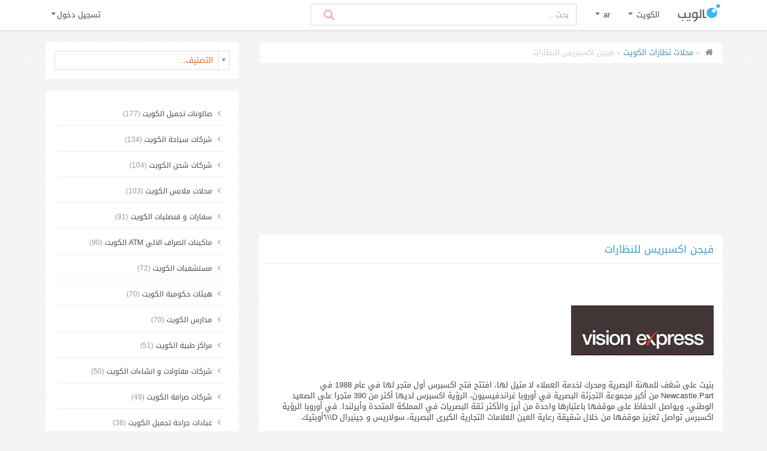

--- FILE ---
content_type: text/html; charset=UTF-8
request_url: https://yatwww.com/kw/ar/place/%D9%81%D9%8A%D8%AC%D9%86-%D8%A7%D9%83%D8%B3%D8%A8%D8%B1%D9%8A%D8%B3-%D9%84%D9%84%D9%86%D8%B8%D8%A7%D8%B1%D8%A7%D8%AA/1000401579
body_size: 6093
content:
<!DOCTYPE html>
<html lang="en">
  <head>
    <meta charset="utf-8">
    <meta name="viewport" content="width=device-width, initial-scale=1.0">
    <meta name="keywords" content="فيجن اكسبريس للنظارات, محلات نظارات, عبدالله المبارك, الفروانية, عبد الله المبارك التعاونية, فيجن اكسبريس للنظارات محلات نظارات, فيجن اكسبريس للنظارات الفروانية, فيجن اكسبريس للنظارات عبدالله المبارك, فيجن اكسبريس للنظارات الكويت, الكويت, عبدالله المبارك, الفروانية">
    <meta name="description" content="فيجن اكسبريس للنظارات في عبدالله المبارك الفروانية, محلات نظارات الكويت بنيت على شغف للمهنة البصرية ومحرك لخدمة العملاء لا مثيل لها، افتتح فتح اكسبرس أول متجر .... فالويب الكويت ">
    <meta name="author" content="">
	 
	
    <link rel="shortcut icon" href="https://yatwww.com/templates/standard3/images/favicon.ico">
 
	<title>فيجن اكسبريس للنظارات في عبدالله المبارك الفروانية - فالويب الكويت</title>
 
    <!-- Bootstrap core CSS and Fontawesome -->
    <link href="https://yatwww.com/templates/standard3/css/bootstrap-rtl.min.css" rel="stylesheet">
	<link href="https://yatwww.com/templates/standard3/css/font/font-awesome.min.css" rel="stylesheet">
    <!-- Main theme -->
    <link href="https://yatwww.com/templates/standard3/css/style.css?0" rel="stylesheet">
    	<link rel="stylesheet" href="https://yatwww.com/templates/standard3/css/lightbox/style.css" />
 
    <!--[if lt IE 9]>
      <script src="https://yatwww.com/templates/standard3/javascript/assets/html5shiv.js"></script>
      <script src="https://yatwww.com/templates/standard3/javascript/assets/respond.min.js"></script>
    <![endif]-->
	
	<script src="https://yatwww.com/templates/standard3/javascript/jquery.min.js"></script>	
    <script src="https://yatwww.com/templates/standard3/javascript/main.js"></script>
	<script src="https://yatwww.com/templates/standard3/javascript/validation/javescript.min.js"></script>
	<script src="https://yatwww.com/templates/standard3/javascript/lightbox/popup.min.js"></script>
		
	
	
<script async src="https://pagead2.googlesyndication.com/pagead/js/adsbygoogle.js?client=ca-pub-9210611010252772"
     crossorigin="anonymous"></script>

	<script type="text/javascript">
    //Go to Top
    jQuery(document).ready(function() {
       var offset = 220;
       var duration = 500;
      jQuery(window).scroll(function() {
          if (jQuery(this).scrollTop() > offset) {
              jQuery('.go-to-top').fadeIn(duration);
          } else {
              jQuery('.go-to-top').fadeOut(duration);
          }
      });
      jQuery('.go-to-top').click(function(event) {
          event.preventDefault();
          jQuery('html, body').animate({scrollTop: 0}, duration);
          return false;
      })
    });
    </script>
    <script type="text/javascript">
	jQuery(document).ready(function() {
 
        $('body').tooltip({
            selector: 'a[rel="tooltip"], [data-toggle="tooltip"]'
        });
 
	$('.popovers2').popover('');
	});
	
	 </script>
 
 
    

  </head>
 <body>

 
  <!--/ Header navbar-inverse -->
	  	  <div class="navbar navbar-default navbar-fixed-top">
        <div class="container">
          <div class="navbar-header">
            <button type="button" class="navbar-toggle" data-toggle="collapse" data-target=".navbar-collapse">
              <span class="icon-bar"></span>
              <span class="icon-bar"></span>
              <span class="icon-bar"></span>
            </button>

	            <a href="https://yatwww.com/kw/ar">
			      <img alt="فالويب الكويت" src="https://yatwww.com/templates/standard3/images/yatwww.png" title="فالويب الكويت">
			    </a>
 
          </div>
		  
 
    <div class="navbar-collapse collapse in" id="searchbar">

      <ul class="nav navbar-nav navbar-right">
 
	    		
  
                  
		    <li class="dropdown">
                <a href="#" class="dropdown-toggle" data-toggle="dropdown">تسجيل دخول<b class="caret"></b></a>
                <ul class="dropdown-menu">
				  <li><a href="https://yatwww.com/login">تسجيل دخول</a></li>
				  <li><a href="https://yatwww.com/register">تسجيل حساب جديد</a></li>
                </ul>
             </li>
			 
		      </ul>
	  
	  			<ul class="nav navbar-nav navbar-left">
			    
				<li class="dropdown">
			                        <a href="#" class="dropdown-toggle" data-toggle="dropdown">الكويت <b class="caret"></b></a>
				                <ul class="dropdown-menu">
				
				 
					  <li><a href="https://yatwww.com/eg/ar">مصر</a></li>
 
				 
					  <li><a href="https://yatwww.com/sa/ar">السعودية</a></li>
 
				 
					  <li><a href="https://yatwww.com/bh/ar">البحرين</a></li>
 
				 
					  <li><a href="https://yatwww.com/qa/ar">قطر</a></li>
 
				 
					  <li><a href="https://yatwww.com/kw/ar">الكويت</a></li>
 
				 
					  <li><a href="https://yatwww.com/om/ar">عمان</a></li>
 
				 
					  <li><a href="https://yatwww.com/lb/ar">لبنان</a></li>
 
				 
					  <li><a href="https://yatwww.com/ae/ar">الامارات</a></li>
 
				                </ul>
               </li>
			   
			   <li class="dropdown">
			                        <a href="#" class="dropdown-toggle" data-toggle="dropdown">ar <b class="caret"></b></a>
				                <ul class="dropdown-menu">
				
				  				    <li><a href="https://yatwww.com/kw/ar">العربية</a></li>
				    <li><a href="https://yatwww.com/kw/en">English</a></li>
				   
                </ul>
               </li>
			 
			</ul>
 
     <div class="col-sm-5">
	        
			<form  name="Search" method="get" action="https://yatwww.com/WEC_search.php">
			<div id="custom-search-input">
                <div class="input-group col-md-12">
                    <input type="text" class="form-control input-lg" name="query" placeholder="بحث ..">
					<input type="hidden" name="res" value="1">
                    <span class="input-group-btn">
                        <button class="btn btn-info btn-lg search-buttton" onclick="Search.submit()" type="button">
                            <i class="glyphicon glyphicon-search"></i>
                        </button>
                    </span>
                </div>
            </div>
			</form>
 
	  </div>

    </div><!--/.nav-collapse -->
  </div>
</div>

    <div class="container wec-main">
 		
	  
	<div class="row">
 	    <!--/ Sidebar Center -->
	    <div class="col-md-9 col-sm-9">
		 <span id="print">
		
			<div class="breadcrumb">
			  <a href="https://yatwww.com/kw/ar" title="فالويب الكويت"><i class="fa fa-home"></i></a>
 
			  » <a href="https://yatwww.com/kw/ar/places/محلات-نظارات">محلات نظارات الكويت</a> 
			  			  			  
			  » فيجن اكسبريس للنظارات 
			    
							</div>
			
			
<script async src="//pagead2.googlesyndication.com/pagead/js/adsbygoogle.js"></script>
<!-- yatwww -->
<ins class="adsbygoogle"
     style="display:block"
     data-ad-client="ca-pub-9210611010252772"
     data-ad-slot="4843747071"
     data-ad-format="auto"></ins>
<script>
(adsbygoogle = window.adsbygoogle || []).push({});
</script>
		 
          <div class="panel panel-content">
		     <div class="panel-heading">
				<h1 class="panel-title"><a href="https://yatwww.com/kw/ar/place/فيجن-اكسبريس-للنظارات/1000401579">فيجن اكسبريس للنظارات</a></h1>
             </div>
		     <div class="panel-body">
			 
 
			    <br>
			 
								   <br>
			       <img src="https://yatwww.com/media/images/KW/17/04/20/26fffb47b3.jpg" class="img-responsive img-rounded" alt="فيجن اكسبريس للنظارات">
				   <br>
				
			    <div class="text nobreak">بنيت على شغف للمهنة البصرية ومحرك لخدمة العملاء لا مثيل لها، افتتح فتح اكسبرس أول متجر لها في عام 1988 في Newcastle.Part من أكبر مجموعة التجزئة البصرية في أوروبا غراندفيسيون، الرؤية اكسبرس لديها أكثر من 390 متجرا على الصعيد الوطني، ويواصل الحفاظ على موقفها باعتبارها واحدة من أبرز والأكثر ثقة البصريات في المملكة المتحدة وأيرلندا. في أوروبا الرؤية اكسبرس تواصل تعزيز موقفها من خلال شقيقة رعاية العين العلامات التجارية الكبرى البصرية، سولاريس و جينيرال D\\\'أوبتيك.</div>
				<br>
				
<script async src="//pagead2.googlesyndication.com/pagead/js/adsbygoogle.js"></script>
<!-- yatwww -->
<ins class="adsbygoogle"
     style="display:block"
     data-ad-client="ca-pub-9210611010252772"
     data-ad-slot="4843747071"
     data-ad-format="auto"></ins>
<script>
(adsbygoogle = window.adsbygoogle || []).push({});
</script>
					
					<div class="item2">
					     <i class="fa fa-road"></i> عنوان: عبد الله المبارك التعاونية 
					</div>
			 
					<div class="item2">
					<i class="fa fa-circle"></i> منطقة: <strong>عبدالله المبارك</strong>
					</div>
			 
					<div class="item2">
					<i class="fa fa-globe"></i> مدينة: <strong>الفروانية</strong>
					</div>
						 
					<div class="item2">
					<i class="fa fa-phone"></i> تليفون: <strong dir="rtl">24359138</strong> 
					</div>
					
					<div class="item2">
					<i class="fa fa-folder"></i> التصنيف: <strong><a href="https://yatwww.com/kw/ar/places/محلات-نظارات">محلات نظارات في الكويت</a></strong> 
					</div>
				<br>
				
				    					
					
			   <!--/ Media -->
	            


 
 
				
				<!--/ social media share -->
				            <link href="https://yatwww.com/templates/standard3/assets/share/style.css" rel="stylesheet">
            <button class="btn btn-primary" type="button" data-toggle="collapse" data-target="#share" aria-expanded="false" aria-controls="share">Share</button>
            <div class="collapse" id="share">
                <hr>
                <!-- Twitter -->
                <a href="http://twitter.com/home?status=https://yatwww.com/place/فيجن-اكسبريس-للنظارات/1000401579" title="Share on Twitter" target="_blank" rel="nofollow" class="btn share-icon btn-sm btn-twitter"><span class="fa fa-twitter"></span></a>
                 <!-- Facebook -->
                <a href="https://www.facebook.com/sharer/sharer.php?u=https://yatwww.com/place/فيجن-اكسبريس-للنظارات/1000401579" title="Share on Facebook" target="_blank" rel="nofollow" class="btn share-icon btn-sm btn-facebook"><span class="fa fa-facebook"></span></a>
                <!-- Google+ -->
                <a href="https://plus.google.com/share?url=https://yatwww.com/place/فيجن-اكسبريس-للنظارات/1000401579" title="Share on Google+" target="_blank" rel="nofollow" class="btn share-icon btn-sm btn-googleplus"><span class="fa fa-google-plus"></span></a>
                <!-- LinkedIn --> 
                <a href="http://www.linkedin.com/shareArticle?mini=true&url=https://yatwww.com/place/فيجن-اكسبريس-للنظارات/1000401579&title=فيجن اكسبريس للنظارات" title="Share on LinkedIn" target="_blank" rel="nofollow" class="btn share-icon btn-sm btn-linkedin"><span class="fa fa-linkedin"></span></a>
            </div> 
		    </div>	  
          </div>


		  <div class="panel panel-content">
		   <div class="panel-body">
		    <div class="col-md-6"> 
			 
			 <div class="item2">
			  تليفون إضافي: <span dir="rtl"></span>   غير متوفر 			 </div>
			 
			 <div class="item2">
			  البريد: vemarina.kwt@alshaya.com 			 </div>

			 <div class="item2 nobreak">
			 الموقع الإلكتروني: http://www.visionexpress.com/ 			 </div>
			 
 
			 <div class="item2">
			سنة التأسيس:   غير متوفر 			 </div>

 
		    </div>
			
			
			<div class="col-md-6"> 
 
			 <div class="item2">
			   فاكس:   غير متوفر 			 </div>
 
			 <div class="item2">
			 الكود البريدي:   غير متوفر 			 </div>
 
			 <div class="item2">
			 <i class="icon icon-clock-o"></i> مواعيد العمل:   غير متوفر 			 </div>
   
			 			 
			</div>
			<div class="clearfix"></div>
			 
 
			
		   </div>
          </div>		  
		 
		  
<script async src="//pagead2.googlesyndication.com/pagead/js/adsbygoogle.js"></script>
<!-- yatwww -->
<ins class="adsbygoogle"
     style="display:block"
     data-ad-client="ca-pub-9210611010252772"
     data-ad-slot="4843747071"
     data-ad-format="auto"></ins>
<script>
(adsbygoogle = window.adsbygoogle || []).push({});
</script>
			
		  <div class="panel panel-content">
		   <div class="panel-body">
	        ساعد الاخرين على معرفة تجربتك مع  <strong>فيجن اكسبريس للنظارات</strong>	   
	        من خلال اضافة تعليق وطرح رأيك حول هذه التجربة .

	        			
	          ينبغي تسجيل الدخول اولاً
	          <br>
	          <br>
	          <ul>
			   <li class="list-group-item"><a rel="nofollow" target="_black" href="https://yatwww.com/login">تسجيل دخول</a></li>
	           <li class="list-group-item"><a rel="nofollow" target="_black" href="https://yatwww.com/register">تسجيل حساب جديد</a></li>
			  </ul>
	        	       </div>
          </div>
		  
          <!--/ Comments -->
          

 


 
        <!--  put something for visitors-->
			
    	
		  
		  
		          <div class="panel panel-menu">
            <div class="panel-heading">
              <h3 class="panel-title"><span>فروع فيجن اكسبريس للنظارات</span>
			    <!--/ edit -->
	                       			  </h3>
            </div>
			<div class="panel-body">
                <ul class="list-group">
			       			    </ul>
			</div>
        </div>		  
         
		 </span>
        </div>
		<!--/ End Sidebar Center -->
        
		<!--/ Sidebar Left -->
        <div class="col-md-3 col-sm-3 sidebar-offcanvas" id="sidebar" role="navigation">
        <!--Start Right -->

	
		<link href="https://yatwww.com/templates/standard3/javascript/select2/select2.css" rel="stylesheet"/>
<script src="https://yatwww.com/templates/standard3/javascript/select2/select2.js"></script>
<script src="https://yatwww.com/templates/standard3/javascript/select2/select2_locale_ar.js"></script>



<script>

$(document).ready(function(){
         //find categories
        $('#selectbox3').select2({
 
        ajax: {
        url: "https://yatwww.com/finder.php?p=search_categories",
        dataType: 'json',
        data: function (term, page) {
        return {
        q: term
        };
        },
        results: function (data, page) {
        return { results: data };
        }
        }
        });
	 
	    var selectbox3 = $('#selectbox3');
	    $(selectbox3).change(function() {
		
	       var theID3 = $(selectbox3).select2('data').id;
	       $('#selectedID3').val(theID3);
 
	       if(theID3){
	          window.location = ("https://yatwww.com/kw/ar/places/"+theID3+"");
	       }
 
       });
});

  </script>

  <style>
  .scroll {
  overflow:auto;
  max-height:610px;
  }

  </style>
  
	
	
        		  <div class="panel side_menu">
		    <div class="panel-body">
			
				    <input style="width:100%;" type="hidden" name="optionvalue3" id="selectbox3"  placeholder="التصنيف..." > 
            </div>
		  </div>
		  
		
		<!--/id in place  -->
				  
		  <div class="panel side_menu scroll">
		    <div class="panel-body">
			      						   <a class="list-group-item" href="https://yatwww.com/kw/ar/places/صالونات-تجميل">
						   <i class="fa fa-angle-left"></i> صالونات تجميل الكويت <span class="counter">(177)</span></a>
 			      						   <a class="list-group-item" href="https://yatwww.com/kw/ar/places/شركات-سياحة">
						   <i class="fa fa-angle-left"></i> شركات سياحة الكويت <span class="counter">(134)</span></a>
 			      						   <a class="list-group-item" href="https://yatwww.com/kw/ar/places/شركات-شحن">
						   <i class="fa fa-angle-left"></i> شركات شحن الكويت <span class="counter">(104)</span></a>
 			      						   <a class="list-group-item" href="https://yatwww.com/kw/ar/places/محلات-ملابس">
						   <i class="fa fa-angle-left"></i> محلات ملابس الكويت <span class="counter">(103)</span></a>
 			      						   <a class="list-group-item" href="https://yatwww.com/kw/ar/places/سفارات-و-قنصليات">
						   <i class="fa fa-angle-left"></i> سفارات و قنصليات الكويت <span class="counter">(91)</span></a>
 			      						   <a class="list-group-item" href="https://yatwww.com/kw/ar/places/ماكينات-الصراف-الالي">
						   <i class="fa fa-angle-left"></i> ماكينات الصراف الالي ATM الكويت <span class="counter">(90)</span></a>
 			      						   <a class="list-group-item" href="https://yatwww.com/kw/ar/places/مستشفيات">
						   <i class="fa fa-angle-left"></i> مستشفيات الكويت <span class="counter">(72)</span></a>
 			      						   <a class="list-group-item" href="https://yatwww.com/kw/ar/places/هيئات-حكومية">
						   <i class="fa fa-angle-left"></i> هيئات حكومية الكويت <span class="counter">(70)</span></a>
 			      						   <a class="list-group-item" href="https://yatwww.com/kw/ar/places/مدارس">
						   <i class="fa fa-angle-left"></i> مدارس الكويت <span class="counter">(70)</span></a>
 			      						   <a class="list-group-item" href="https://yatwww.com/kw/ar/places/مراكز-طبية">
						   <i class="fa fa-angle-left"></i> مراكز طبية الكويت <span class="counter">(51)</span></a>
 			      						   <a class="list-group-item" href="https://yatwww.com/kw/ar/places/شركات-مقاولات-و-انشاءات">
						   <i class="fa fa-angle-left"></i> شركات مقاولات و انشاءات الكويت <span class="counter">(50)</span></a>
 			      						   <a class="list-group-item" href="https://yatwww.com/kw/ar/places/شركات-صرافة">
						   <i class="fa fa-angle-left"></i> شركات صرافة الكويت <span class="counter">(49)</span></a>
 			      						   <a class="list-group-item" href="https://yatwww.com/kw/ar/places/عيادات-جراحة-تجميل">
						   <i class="fa fa-angle-left"></i> عيادات جراحة تجميل الكويت <span class="counter">(38)</span></a>
 			      						   <a class="list-group-item" href="https://yatwww.com/kw/ar/places/صيدليات">
						   <i class="fa fa-angle-left"></i> صيدليات الكويت <span class="counter">(37)</span></a>
 			      						   <a class="list-group-item" href="https://yatwww.com/kw/ar/places/مكاتب-محاماة">
						   <i class="fa fa-angle-left"></i> مكاتب محاماة الكويت <span class="counter">(36)</span></a>
 			      						   <a class="list-group-item" href="https://yatwww.com/kw/ar/places/فنادق">
						   <i class="fa fa-angle-left"></i> فنادق الكويت <span class="counter">(36)</span></a>
 			      						   <a class="list-group-item" href="https://yatwww.com/kw/ar/places/مقاهي-و-كافيهات">
						   <i class="fa fa-angle-left"></i> مقاهي و كافيهات الكويت <span class="counter">(30)</span></a>
 			      						   <a class="list-group-item" href="https://yatwww.com/kw/ar/places/شركات-تأجير-سيارات">
						   <i class="fa fa-angle-left"></i> شركات تأجير سيارات الكويت <span class="counter">(30)</span></a>
 			      						   <a class="list-group-item" href="https://yatwww.com/kw/ar/places/شركات-استيراد-وتصدير">
						   <i class="fa fa-angle-left"></i> شركات استيراد وتصدير الكويت <span class="counter">(30)</span></a>
 			      						   <a class="list-group-item" href="https://yatwww.com/kw/ar/places/مكاتب-استشارية">
						   <i class="fa fa-angle-left"></i> مكاتب استشارية الكويت <span class="counter">(30)</span></a>
 			      						   <a class="list-group-item" href="https://yatwww.com/kw/ar/places/شركات-نقل">
						   <i class="fa fa-angle-left"></i> شركات نقل الكويت <span class="counter">(30)</span></a>
 			      						   <a class="list-group-item" href="https://yatwww.com/kw/ar/places/بنوك">
						   <i class="fa fa-angle-left"></i> بنوك الكويت <span class="counter">(30)</span></a>
 			      						   <a class="list-group-item" href="https://yatwww.com/kw/ar/places/خياطة-ترزي">
						   <i class="fa fa-angle-left"></i> خياطة ترزي الكويت <span class="counter">(26)</span></a>
 			      						   <a class="list-group-item" href="https://yatwww.com/kw/ar/places/محلات-عطور">
						   <i class="fa fa-angle-left"></i> محلات عطور الكويت <span class="counter">(25)</span></a>
 			      						   <a class="list-group-item" href="https://yatwww.com/kw/ar/places/محلات-احذية">
						   <i class="fa fa-angle-left"></i> محلات احذية الكويت <span class="counter">(23)</span></a>
 			      						   <a class="list-group-item" href="https://yatwww.com/kw/ar/places/معدات-واجهزة-الكترونيات">
						   <i class="fa fa-angle-left"></i> معدات واجهزة الكترونيات الكويت <span class="counter">(20)</span></a>
 			      						   <a class="list-group-item" href="https://yatwww.com/kw/ar/places/معاهد">
						   <i class="fa fa-angle-left"></i> معاهد الكويت <span class="counter">(19)</span></a>
 			      						   <a class="list-group-item" href="https://yatwww.com/kw/ar/places/محلات-ساعات">
						   <i class="fa fa-angle-left"></i> محلات ساعات الكويت <span class="counter">(15)</span></a>
 			      						   <a class="list-group-item" href="https://yatwww.com/kw/ar/places/محلات-نظارات">
						   <i class="fa fa-angle-left"></i> محلات نظارات الكويت <span class="counter">(14)</span></a>
 			      						   <a class="list-group-item" href="https://yatwww.com/kw/ar/places/صالات-جيم">
						   <i class="fa fa-angle-left"></i> صالات جيم GYM الكويت <span class="counter">(12)</span></a>
 			      						   <a class="list-group-item" href="https://yatwww.com/kw/ar/places/متاحف">
						   <i class="fa fa-angle-left"></i> متاحف الكويت <span class="counter">(12)</span></a>
 			      						   <a class="list-group-item" href="https://yatwww.com/kw/ar/places/اطباء">
						   <i class="fa fa-angle-left"></i> اطباء الكويت <span class="counter">(10)</span></a>
 			      						   <a class="list-group-item" href="https://yatwww.com/kw/ar/places/مراكز-تعليم">
						   <i class="fa fa-angle-left"></i> مراكز تعليم الكويت <span class="counter">(10)</span></a>
 			      						   <a class="list-group-item" href="https://yatwww.com/kw/ar/places/مراكز-رياضية">
						   <i class="fa fa-angle-left"></i> مراكز رياضية الكويت <span class="counter">(10)</span></a>
 			      						   <a class="list-group-item" href="https://yatwww.com/kw/ar/places/جامعات-و-كليات">
						   <i class="fa fa-angle-left"></i> جامعات و كليات الكويت <span class="counter">(8)</span></a>
 			      						   <a class="list-group-item" href="https://yatwww.com/kw/ar/places/ترفيه">
						   <i class="fa fa-angle-left"></i> ترفيه الكويت <span class="counter">(6)</span></a>
 			      						   <a class="list-group-item" href="https://yatwww.com/kw/ar/places/نوادي">
						   <i class="fa fa-angle-left"></i> نوادي الكويت <span class="counter">(4)</span></a>
 			      						   <a class="list-group-item" href="https://yatwww.com/kw/ar/places/مكاتب-ترجمة">
						   <i class="fa fa-angle-left"></i> مكاتب ترجمة الكويت <span class="counter">(2)</span></a>
 			      						   <a class="list-group-item" href="https://yatwww.com/kw/ar/places/شركات-توظيف">
						   <i class="fa fa-angle-left"></i> شركات توظيف الكويت <span class="counter">(1)</span></a>
 			      		    </div>
		  </div>
		  
				
 
 
        <!--/Cats by Country -->
          
		 

		<!--/locales in locale -->
				
 
         <!--/display all cats in countries without cities or locales  -->
          	
	
		        <div class="panel panel-menu">
            <div class="panel-heading">
              <h3 class="panel-title"><span>آخرون في  الكويت </span>
			    <!--/ edit -->
	                       			  </h3>
            </div>
			<div class="panel-body">
                <ul class="list-group">
			       				   
			       <li class="list-group-item"><a href="https://yatwww.com/kw/ar/place/سولاريس-للبصريات/1000401590">سولاريس للبصريات</a> 
				   				   
				   				   
			       <li class="list-group-item"><a href="https://yatwww.com/kw/ar/place/سولاريس-للبصريات/1000401589">سولاريس للبصريات</a> 
				   				   
				   				   
			       <li class="list-group-item"><a href="https://yatwww.com/kw/ar/place/بوتيك-للنظارات/1000401588">بوتيك للنظارات</a> 
				   				   
				   				   
			       <li class="list-group-item"><a href="https://yatwww.com/kw/ar/place/مركز-الكويت-التخصصي-للعيون/1000401587">مركز الكويت التخصصي للعيون</a> 
				   				   
				   				   
			       <li class="list-group-item"><a href="https://yatwww.com/kw/ar/place/فيجن-اكسبريس-للنظارات/1000401586">فيجن اكسبريس للنظارات</a> 
				   				   
				   			    </ul>
			</div>
        </div>	
	

<!--End Right -->		</div>
        <!--/ End Sidebar Left -->

    </div>
    
	<!--/ Rating CSS and Javascript -->
	<link href="https://yatwww.com/templates/standard3/css/rating/style.css" rel="stylesheet">
    <script src="https://yatwww.com/templates/standard3/javascript/rating/javescript.js"></script>
	
	<!-- print -->
	<script src="https://yatwww.com/templates/standard3/javascript/print/print.js"></script>  
 
   	</div>
	
	  <div class="footer">
       <div class="container">	  
	     <div class="well">
		  <div class="row">
		    <div class="col-md-4">
 
			  <p>		     
			   	         <h1>فالويب دليل الكويت</h1>
 
	         فالويب يوفر أفضل منصة للوصول الى شركات و مصانع و اماكن ترفيهية و محلات تجارية و مراكز تسوق وخدمات في كافة احياء ومناطق الكويت 

			 <br>
			 			 ...
			  </p>
		    </div>
			<div class="col-md-4">
 
			  <ul>
			     <li><i class="fa fa-angle-left"></i><a href="#">من نحن</a></li>
				 <li><i class="fa fa-angle-left"></i><a href="https://yatwww.com/contact-us" rel="nofollow">اتصل بنا</a></li>
			     <li><i class="fa fa-angle-left"></i><a href="https://yatwww.com/contact-us" rel="nofollow">الإعلان على فالويب</a></li>

			  </ul>
		    </div>
			<div class="col-md-4">
 
		    </div>
			<div class="clearfix"></div>
	      </div>		
		 </div>
		 
		      		      <span class="hidden-text">
 			  دليل عنوان هاتف تليفون موبايل جوال رقم موقع شارع مدينة بلد محافظة شركة شركات مؤسسة مؤسسات اماكن منطقة محل شركة دكتور فرع فروع محلات ابغى  مستشفى مكتب  مكاتب رقم تليفون افضل اشهر اسماء تليفونات عناوين اميل موقع بريد فاكس نمرة نمره مكان احسن اريد ابحث اسامي اسم اكبر رسمي سايت اهم ايه رايكم ما رأيكم بحث دكاترة مركز خريطة طريق Map خرائط 
			  td[k h;sfvds ggk/hvhj fign acsbris for nzarat
			   مصر السعودية الامارات الكويت البحرين عمان قطر العراق اليمن الاردن لبنان سوريا فلسطين ليبيا المغرب الجزائر السودان تونس

			  </span>
			  		 
	       <div class="text-muted">
		   <span>&copy; <a href="https://yatwww.com/kw/ar">فالويب</a> 2023</span>
		   <div class="clearfix"></div>
		   </div>
		   <br>
       </div>
      </div>
	   
 
     
	<div class="btn btn-info go-to-top"><span class="glyphicon glyphicon-chevron-up"></span></div>
	
	
	    <!-- Bootstrap core JavaScript
    ================================================== -->
    <!-- Placed at the end of the document so the pages load faster -->
    <script src="https://yatwww.com/templates/standard3/javascript/bootstrap-rtl.min.js"></script>
 
  </body>
</html>

--- FILE ---
content_type: text/html; charset=utf-8
request_url: https://www.google.com/recaptcha/api2/aframe
body_size: 267
content:
<!DOCTYPE HTML><html><head><meta http-equiv="content-type" content="text/html; charset=UTF-8"></head><body><script nonce="DKBDvgf0htwbHZFpi-178A">/** Anti-fraud and anti-abuse applications only. See google.com/recaptcha */ try{var clients={'sodar':'https://pagead2.googlesyndication.com/pagead/sodar?'};window.addEventListener("message",function(a){try{if(a.source===window.parent){var b=JSON.parse(a.data);var c=clients[b['id']];if(c){var d=document.createElement('img');d.src=c+b['params']+'&rc='+(localStorage.getItem("rc::a")?sessionStorage.getItem("rc::b"):"");window.document.body.appendChild(d);sessionStorage.setItem("rc::e",parseInt(sessionStorage.getItem("rc::e")||0)+1);localStorage.setItem("rc::h",'1768095208565');}}}catch(b){}});window.parent.postMessage("_grecaptcha_ready", "*");}catch(b){}</script></body></html>

--- FILE ---
content_type: text/css
request_url: https://yatwww.com/templates/standard3/css/style.css?0
body_size: 5659
content:
/* WEB EVOLUTION CMS CSS copyright for Webevolutioncms.com */

/* Font */
/* Basic CSS */
/* Header */
/* General Typography */
/* Top Navbar */
/* Search with Top Navbar */
/* Dropdown Menu */
/* Side Menu */
/* Main Items - Lists */
/* Panel Main */
/* Panel with Every Menu */
/* Panel with New Contents */
/* Panel with Content Page */
/* Panel with Category Page */
/* Basic CSS for Contents */
/* Images */
/* Icons */
/* Footer */
/* Forms */
/* Buttons */
/* Messages */
/* Pagination */
/* Responsive */

/* Font */
@font-face {
  font-family: 'Droid Arabic Kufi';
  font-style: normal;
  font-weight: 400;
  src: url('../fonts/DroidKufi-Regular.eot');
  src: url('../fonts/DroidKufi-Regular.eot?#iefix') format('embedded-opentype'), url('../fonts/DroidKufi-Regular.woff') format('woff'), url('../fonts/DroidKufi-Regular.woff2') format('woff2'), url('../fonts/DroidKufi-Regular.ttf') format('truetype'), url('../fonts/DroidKufi-Regular.svg#Droid Arabic Kufi') format('svg');
}

@font-face {
  font-family: 'Droid Arabic Kufi';
  font-style: normal;
  font-weight: 700;
  src: url('../fonts/DroidKufi-Bold.eot');
  src: url('../fonts/DroidKufi-Bold.eot?#iefix') format('embedded-opentype'), url('../fonts/DroidKufi-Bold.woff') format('woff'), url('../fonts/DroidKufi-Bold.woff2') format('woff2'), url('../fonts/DroidKufi-Bold.ttf') format('truetype'), url('../fonts/DroidKufi-Bold.svg#Droid Arabic Kufi') format('svg');
}

/* fix for fontawesome */
[class^="fa-"], [class*=" fa-"],[class^="fa-"]:hover, [class*=" fa-"]:hover {
    background: none;
}

/* Basic CSS */
body {
  padding-top: 70px;
  background: #f3f3f3 url(../images/bg.png); 
  font-family: 'Droid Arabic Kufi','Tahoma','Arial';
  font-size:13px;
}

label {
 
  font-weight: normal;
}

a {
  -o-transition:.2s;
  -ms-transition:.2s;
  -moz-transition:.2s;
  -webkit-transition:.2s;
  transition:.2s;
  color: #418BBB;
}

a:hover { 
  color: #333;
  text-decoration: none;
}

 
.container {
	 /*width: 1200px;   */
}
.col-md-9 {
    margin-left:4px;
	margin-right:4px;
    width:68.7%;
}
.col-md-3 {
    margin-left:0;
	margin-right:0;
    width:30.1%;
}
.wec-main {
    /*width: 95%;
	border: 5px solid #fff;*/
 
}
.go-to-top {
  	position: fixed;
	bottom: 40px;
	right: 10px;
	cursor: pointer;
	display: none;
	background-color: rgba(135, 135, 135, 0.50);
}
.go-to-top:hover {    
    background-color: none;
}

.options {
  opacity:0;
  transition:opacity 0.5s linear;
}
.panel:hover .options {
 
  opacity:1;
}
/*
.options {
  visibility:hidden;
  opacity:0;
  transition:opacity 0.5s linear;
  z-index:100;
  position:absolute;    
  left:0px;
  top:0px;
}
.panel:hover .options {
  visibility:visible;
  z-index:100;
  position:absolute;    
  left:0px;
  top:0px;
  opacity:1;
}
*/
/* Header */
#header {
  color: #444;
  background-color: #fff;
    -webkit-box-shadow: 0 1px 1px rgba(0, 0, 0, 0.075);
          box-shadow: 0 1px 1px rgba(0, 0, 0, 0.075);
  border-color: #fff;
}

/* Logo */
.brand {
  padding: 15px 0 0 15px;
}
 
 
 
/* General Typography */
.page-title {
  font-size: 28px;
  display: block;
  font-weight: normal;
  margin: 13px 0px 8px 0px;
}

.page-title small {
  font-size: 14px;
}

h1,
h2,
h3,
h4,
h5,
h6,
.h1,
.h2,
.h3,
.h4,
.h5,
.h6 {
  font-family: 'Droid Arabic Kufi','Tahoma','Arial';
  font-weight: 400;
  line-height: 1.1;
  color: inherit;
}

.none-list li {
  overflow: hidden; 
  text-overflow: ellipsis;
  white-space: nowrap;
  display: inline;
}

.hidden-list li {
  overflow: hidden; 
  text-overflow: ellipsis;
}
.list-group-item:first-child {
  -webkit-border-top-right-radius: 0;
          border-top-right-radius: 0;
  -webkit-border-top-left-radius: 0;
          border-top-left-radius: 0;
}

.list-group-item:last-child {
  margin-bottom: 0;
  -webkit-border-bottom-right-radius: 0;
          border-bottom-right-radius: 0;
  -webkit-border-bottom-left-radius: 0;
          border-bottom-left-radius: 0;
}

 

/* Top Navbar */
 
.search-buttton {    
    cursor: pointer;
	background-color: #546EAF;
	border: 2px solid #B2D0E7;
	border-radius: 0;
 
}
.search-buttton:hover {    
  background: #5E77B9;
}
.navbar-form  .form-control{
  border: 1px solid #ccc;
  border-radius: 0;
  height: 32px;
}
.navbar-form .form-control:focus {
  border-color: #B4C2E6;
}
span  .icon-search{
  color: #fff;
}

/* Top Navbar */
.navbar {
  background: #fff;
  border-radius: 0;
  border: none;
  border-bottom: 1px solid #DFDFDF;
  font-family: 'Droid Arabic Kufi','Tahoma','Arial';
    -webkit-box-shadow: 0 2px 3px rgba(0, 0, 0, 0.040);
          box-shadow: 0 2px 3px rgba(0, 0, 0, 0.040); 
}

.navbar-default .navbar-nav > li > a {
  color: #444;
  height: 50px;
}
.navbar-default .navbar-nav > li > a:hover {
  color: #888;
}
.navbar-default .navbar-nav > li > a:focus {
  color: #fff;
  background-color: #e3b22b;
}
.navbar-default .navbar-nav > .open > a,
.navbar-default .navbar-nav > .open > a:hover,
.navbar-default .navbar-nav > .open > a:focus {
  color: #fff;
  background-color: #e3b22b;
}
.navbar-default .navbar-nav > .dropdown > a .caret {
  border-top-color: #3F74C2;
  border-bottom-color: #3F74C2;
}
 
.navbar .navbar-nav > .users {
  background-color: #fff;
}
 
/* Dropdown Menu */
.dropdown-menu {
  padding: 10px;
  font-size: 13px;
  background-color: #e3b22b;
  border: 0;
      -webkit-box-shadow: 0 5px 5px rgba(0, 0, 0, 0.040);
      box-shadow:1px 1px 10px 1px rgba(1,1,1,0.2);
}
.dropdown-menu > li > a{
 color: #fff;
}
.dropdown-menu > .active > a:focus, .dropdown-menu > li > a:hover, .dropdown-menu > li > a:focus{
 border: 0;
 background-color: #fff;
}

.dropdown-menu > li > a:hover,
.dropdown-menu > li > a:focus,
.dropdown-menu > .active > a,
.dropdown-menu > .active > a:hover,
.dropdown-menu > .active > a:focus {
  background-color: #e7c361;
  color: #fff;
}
 
 
/* Side Menu */
.side_menu .list-group-item:first-child 
{
  border-top: 0px solid #fff;
}
.side_menu .list-group-item{
  padding: 10px 10px;
  font-size: 12px;
  background-color: #fff;
  border: 0; 
  border-bottom: 1px solid #eee;
  margin: 5px;
}

.side_menu   a.list-group-item{
  color: #444;
  background-color: #fff;
  /* border-right: 2px solid #ff9718; */

}

.side_menu  a.list-group-item:hover{
  color: #fff;
  background-color: #e7c361;
}
.side_menu  a.list-group-item.active,
.side_menu  a.list-group-item.active:hover,
.side_menu  a.list-group-item.active:focus{
  color: #C72D2D;
  background-color: #f9f9f9;
  border-right: 4px solid #C72D2D;
}

.side_menu   i.icon {
  list-style-type: none;
  margin-left: 10px;
  color: #C72D2D;
}

.side_menu .panel-body {
  background-color: #fff;
}
 
 
/* Main Items - Lists */
.list-group {
  border-radius: 4px;
  -webkit-box-shadow: 0 0px 0px rgba(0, 0, 0, 0.075);
          box-shadow: 0 0px 0px rgba(0, 0, 0, 0.075);
}

.list-group-item:first-child {
  border-top: 0px solid #fff;
}

.list-group-item{
  padding: 15px 15px;
  border: 0px solid #eee;
  border-top: 1px solid #eee;
}

.list-group-item.active,
.list-group-item.active:hover,
.list-group-item.active:focus {
  text-shadow: 0 -1px 0 #3071a9;
  background-color: #444;
  color: #fff;
  border-color: #444;
}
 
.list-group-item a{
  color: #888;
}

.list-group-item a:hover {
  color: #444;
}
 
/* Panel Main */
.panel {
   /*
  -webkit-box-shadow: 0 1px 1px rgba(0, 0, 0, 0.075);
          box-shadow: 0 1px 1px rgba(0, 0, 0, 0.075);
   */
 
  -webkit-box-shadow: none;
          box-shadow: none;
  background-color: #fff;
  border: #eee solid 0px;
  border-radius: 4px;
}

.panel-title {
 font-size:16px;
 /* font-weight: bold; */
}
.panel > .panel-heading {
   background-color: #fff; 
  border-bottom: #eee solid 4px;
  padding: 12px 15px;
  color: #444;
  border-radius: 0px;
  font-weight: bold;
}
.panel-body {
  background-color: #fff;
  border: #eee solid 0px;
  border-radius: 4px;
  /* padding: 0; */
}


/* Panel with Every Menu */
.panel-menu {
  border-color: #fff;
  -webkit-box-shadow: 0 1px 1px rgba(0, 0, 0, 0.075);
          box-shadow: 0 1px 1px rgba(0, 0, 0, 0.075);
 
}

.panel-menu > .panel-heading {
  background-color: #fff;
  color: #fff;
  border-bottom: #eee solid 0px;
  padding: 12px 15px;
}
 
.panel-menu .panel-title{
  color: #177BAF;
  font-size: 13px;
}
.panel-menu > .panel-body {
  background-color: #fff;
  border: #eee solid 0px;
}

.panel-menu .list-group-item {
  background-color: #fff;
  
}
.panel-menu .list-group-item a{
  color: #888;
}
.panel-menu .list-group-item a:hover{
  color: #444;
}



/* Panel with New Contents */
.new-contents {
  -webkit-box-shadow: none;
          box-shadow: none;
   background: #fff; 
  border: #eee solid 0px;
  color: #888;
}
 
.new-contents > .panel-heading {
  background: none;
  border-bottom: #eee solid 1px; 
  color: #666;
}

.new-contents > .panel-body {
  background: #f9f9f9;
  border: #eee solid 0px;
 
}
.new-contents h2 {
  font-size: 14px; 

}
.new-contents   .panel-title > .icon {
  font-size: 25px; 
  color: #d8d8d8;
  list-style-type: none;
}
/* Panel with Content Page */
.panel-content {
  -webkit-box-shadow: none;
          box-shadow: none;
  background-color: none;
  border-color: #eee;
}

.panel-content > .panel-heading {
  background: #fff;
  color: #444;
  border-bottom: #eee solid 1px;
  border-radius: 0;
  padding: 15px; 
}
.panel-content > .panel-body {
  background-color: #fff;
  border: #eee solid 0px;
}

.panel-content .panel-title {
  font-size: 17px;
  padding: 0px;
}
.panel-content .panel-title a{
  color: #4099C3;
}
.panel-content .panel-title a:hover {
  color: #888;
}
.panel-content .btn-content {
  background-color: #888;
  font-size:13px;	
  padding: 0 5px 0 5px;
  border-radius: 0;
}
.panel-content .btn-content:hover,
.panel-content .btn-content:active,
.panel-content .btn-content.active {
  background-color: #C72D2D;
}
.panel-content .btn-hover {
  color: #fff;
}
.panel-content .btn-hover:hover {
  color: #fff;
}

.panel-content .username a {
  color: #222;
  font-weight: bold;
}
.panel-content .username a:hover {
  color: #C72D2D;
}
.panel-content .date  {
  color: #888;
}
.panel-content .stats  {
  color: #888;
}
.panel-content .btn-tags-icon {
  padding: 5px; 
  color: #333;
}

.panel-content  .caret {
  border-top: 5px solid #888;
  border-right: 5px solid transparent;
  border-bottom: 0 dotted;
  border-left: 5px solid transparent;
}
.panel-content  .caret:hover{
  border-top: 5px solid #C72D2D;
}
.panel-content .pull-right > li {
  list-style-type: none;
}
.panel-content .pull-right > li > .dropdown-menu, .navbar .nav > li > .dropdown-menu.pull-right.dropdown-right {
    right: auto;
    left: -19px;
}
.panel-content .pull-right > li > .dropdown-menu::before, .navbar .nav > li > .dropdown-menu.pull-right.dropdown-right::before {
    right: auto;
    left: 9px;
}
.panel-content .pull-right > li > .dropdown-menu::after, .navbar .nav > li > .dropdown-menu.pull-right.dropdown-right::after {
    right: auto;
    left: 10px;
}

/* Panel with media */
.panel-media {
  -webkit-box-shadow: none;
          box-shadow: none;
  background-color: none;
  border-color: #eee;
  border-radius: 0;
}

.panel-media > .panel-heading {
  background: #fff;
  color: #C72D2D;
  border-bottom: #eee solid 0px;
  border-radius: 0;
  padding: 10px; 
}
.panel-media > .panel-body {
  background-color: #fff;
  border: #eee solid 0px;
}

/* Panel with Category Page */
.panel-category {
  -webkit-box-shadow: 0 1px 1px rgba(0, 0, 0, 0.075);
          box-shadow: 0 1px 1px rgba(0, 0, 0, 0.075);
  background-color: #fff;
  border-color: #fff;
  
}
.panel-category > .panel-heading {
  background-color: #fff;
  color: #dc88b9;
  border-bottom: #dc88b9 solid 3px;
}
 .panel-category > .panel-body {
  background-color: #fff;
  border: #eee solid 0px;
 
}

.panel-category h1 {
  font-size: 13px; 
}
 

/* Basic CSS for Contents */
.breadcrumb {
  background-color: #fff;
  color: #cccccc;
  border-radius: 0;
  margin: 1px; 
  margin-bottom: 7px;
}

.item:first-child {
  border-top: 1px solid #fff;
}
.item{
  padding: 20px; 
  margin: 5px 0;
  color: #555;
  border-top: 1px solid #eee;
  background: #fff;
}

.text{
  padding: 5px 0; 
  color: #444;
}
.date{
  color: #999;
  font-size: 13px;
  padding-top: 3px;
  padding-bottom: 3px;
}

.margin-left {
  margin-left: 10px;
}

.margin-right {
  margin-right: 10px;
}

/* Images */
.thumbnail,
.img-thumbnail {
  -webkit-box-shadow: 0 1px 2px rgba(0, 0, 0, 0.075);
          box-shadow: 0 1px 2px rgba(0, 0, 0, 0.075);
  padding: 0px; 
   border: 2px solid #fff;

}
.img-thumbnail:hover {
  -webkit-box-shadow: 0 1px 2px rgba(0, 0, 0, 0.075);
          box-shadow: 0 1px 2px rgba(0, 0, 0, 0.075);
  opacity: 0.8;

}

/* Icons */
/* glyphicon Icons in Main list */
i.glyphicon {
  list-style-type: none;
  margin-left: 10px;
  color: #888;
}

/* FontAwesome Icons in Main list */
i.fa {
  list-style-type: none;
  margin-left: 5px;
  color: #888;
  font-size: 14px;
}
i.icon {
  list-style-type: none;
  margin-left: 5px;
  color: #888;
  font-size: 14px;
}
 
/* Footer */
.footer {
  margin-top: 100px;
  font-size:13px;
  color: #666;
  
}

.well {
  background: #fff;
  border-top: 5px solid #e3e3e3;
  border-radius: 4px;
  -webkit-box-shadow: none;
          box-shadow: none;
}

.text-muted {
  color: #777;
}

.footer  h3{
  font-size: 18px;
  color: #222;
}
.footer  li{
  overflow: hidden; 
  text-overflow: ellipsis;
  padding: 5px 0 0 0;
}

.footer  h1{
  font-size: 19px;
  color: #888;
}
.footer .footer-links a{
  padding: 0px 5px;
}

/* Forms */
.form-horizontal .control-label {
    text-align: right;
	color: #666;
}
 
.form-control {
  display: block;
  width: 100%;
  height: 33px;
  padding: 6px 12px;
  font-size:13px;
  line-height: 1.428571429;
  color: #555555;
  vertical-align: middle;
  background-color: #f9f9f9;
  border: 1px solid #cccccc;
  border-radius: 0;
  -webkit-box-shadow: inset 0 1px 1px rgba(0, 0, 0, 0.075);
          box-shadow: inset 0 1px 1px rgba(0, 0, 0, 0.075);
  -webkit-transition: border-color ease-in-out 0.15s, box-shadow ease-in-out 0.15s;
          transition: border-color ease-in-out 0.15s, box-shadow ease-in-out 0.15s;
}

.form-control:focus {
  border-color: #66afe9;
  -webkit-box-shadow: inset 0 1px 1px rgba(0, 0, 0, 0.075), 0 0 0px rgba(102, 175, 233, 0.6);
          box-shadow: inset 0 1px 1px rgba(0, 0, 0, 0.075), 0 0 0px rgba(102, 175, 233, 0.6);
}

.form-notes {
	margin-top: 5px;
	color: #DC6E13;
	
}
.input-group-addon {
  height: 30px;
  padding: 0;
  border-radius: 0;
  background-color: #f9f9f9;
  font-size: 15px;
}

 
/* Buttons */
.btn-default,
.btn-primary,
.btn-success,
.btn-info,
.btn-warning,
.btn-danger {
  text-shadow: 0 -1px 0 rgba(0, 0, 0, 0.2);
  font-size:13px;	  
  /*height: 33.2px;*/
  border: none;
  border-radius: 0;
  -webkit-box-shadow: none;
          box-shadow: none;
}

.btn-default:active,
.btn-primary:active,
.btn-success:active,
.btn-info:active,
.btn-warning:active,
.btn-danger:active,
.btn-default.active,
.btn-primary.active,
.btn-success.active,
.btn-info.active,
.btn-warning.active,
.btn-danger.active {
  -webkit-box-shadow: inset 0 1px 1px rgba(0, 0, 0, 0.125);
          box-shadow: inset 0 1px 1px rgba(0, 0, 0, 0.125);
}

.btn:active,
.btn.active {
  background-image: none;
}

/* Default Buttons */
.btn-default {
  text-shadow: 0 1px 0 #fff;
  background-color: #f9f9f9;
  border-color: #e0e0e0;
  border-color: #eee;
  color: #555;
}

.btn-default:hover,
.btn-default:active,
.btn-default.active {
  background-color: #eee;
  border-color: #e0e0e0;
}


/* Submits Buttons */
.btn-primary {
  background-color: #3F74C2;
  border: none;
  -webkit-box-shadow: none;
          box-shadow: none;

}
.btn-primary:hover,
.btn-primary:active,
.btn-primary.active {
  background-color: #4C83D4;
  border: none;
}

 
/* Messages */
.msg_no {
  margin-top: 5px;
  margin-bottom: 20px;
  padding: 8px;
  border: 1px solid #FFE897;
  height: auto;
  background: #FFF8DF;
}
.msg_ok {
  margin-top : 5px;
  margin-bottom : 20px;
  padding: 8px;
  border: 1px #CDEF7C solid;
  height: auto;
  background: #EBF9CC;
  text-align: center;
}

/* Pagination */
.pagination > li > a,
.pagination > li > span {
  background-color: #ffffff;
  border: 1px solid #dddddd;
  -webkit-box-shadow: 0 2px 2px rgba(0, 0, 0, 0.075);
          box-shadow: 0 2px 2px rgba(0, 0, 0, 0.075);
}

.pagination > li > a:hover,
.pagination > li > span:hover,
.pagination > li > a:focus,
.pagination > li > span:focus {
  background-color: #eeeeee;
}

.pagination > .active > a,
.pagination > .active > span,
.pagination > .active > a:hover,
.pagination > .active > span:hover,
.pagination > .active > a:focus,
.pagination > .active > span:focus {
  background-color: #4aa8c9;
  border-color: #4aa8c9;
}

.pagination > .disabled > span,
.pagination > .disabled > span:hover,
.pagination > .disabled > span:focus,
.pagination > .disabled > a,
.pagination > .disabled > a:hover,
.pagination > .disabled > a:focus {
  background-color: #ffffff;
  border-color: #dddddd;
}
 
/* video responsive */

.video-container { position: relative; padding-bottom: 56.25%; padding-top: 30px; height: 0; overflow: hidden; } .video-container iframe, .video-container object, .video-container embed { position: absolute; top: 0; left: 0; width: 100%; height: 100%; }


/* social buttom */
.icon-button i.fa {
  color: #888;
  margin: 0;
}
.icon-button i.fa:hover {
  color: #fff;
  margin: 0;
}
.icon-button {
	background-color: #eee;
	border-radius: 3.6rem;
	cursor: pointer;
	display: inline-block;
	font-size: 2.0rem;
	height: 3.6rem;
	line-height: 3.6rem;
	margin: 0 5px;
	position: relative;
	text-align: center;
	-webkit-user-select: none;
	   -moz-user-select: none;
	    -ms-user-select: none;
	        user-select: none;
	width: 3.6rem;
}

.icon-button span {
	border-radius: 0;
	display: block;
	height: 0;
	left: 50%;
	margin: 0;
	position: absolute;
	top: 50%;
	-webkit-transition: all 0.3s;
	   -moz-transition: all 0.3s;
	     -o-transition: all 0.3s;
	        transition: all 0.3s;
	width: 0;
}
.icon-button:hover span {
	width: 3.6rem;
	height: 3.6rem;
	border-radius: 3.6rem;
	margin: -1.8rem;
	
}
.twitter span {
	background-color: #4099ff;
}
.facebook span {
	background-color: #3B5998;
}
.google-plus span {
	background-color: #db5a3c;
}
.linkedin span {
	background-color: #0e76a8;
}
.rss span {
	background-color: #C72D2D;
}

.icon-button i {
	background: none;
	color: white;
	height: 3.6rem;
	left: 0;
	line-height: 3.6rem;
	position: absolute;
	top: 0;
	-webkit-transition: all 0.3s;
	   -moz-transition: all 0.3s;
	     -o-transition: all 0.3s;
	        transition: all 0.3s;
	width: 3.6rem;
	z-index: 10;
}


/* Responsive */
@media (max-width: 995px) {
	    .navbar-fixed-top{
        position: relative;
        top: auto;
   }
	   .navbar-fixed-top{
        position: relative;
        top: auto;
    }
	   body{
   
        padding-top: 0;
   }
}

@media (max-width: 767px) {

    .sidebar  {
        width:100%;
    }
	
   .ccontent   { 
	    margin-left: 10px;
        width:100%;  
    }
	.col-md-9 {
        margin-left:0;
	    margin-right:0;
        width:100%;
    }
    .col-md-3 {
        margin-left:0;
	    margin-right:0;
        width:100%;
    }
	
		
    .navbar-fixed-top{
        position: relative;
        top: auto;
    }
    body{
   
        padding-top: 0;
    }
    .item {
    padding: 2px; 
    margin: 2px 0;
	}
 
}
 
@media (max-width: 320px) {
 
    .brand h2{
       font-size: 20px;
    }
 
 
}

 
/* editor template */

.editor-images {
  border: #eee solid 0px;
  background-color: #fff;
  margin-top: 10px;
  margin-bottom: 10px;
}
.editor-images  .panel-title{
  font-size: 15px;
  font-weight: bold;
}

.editor-images  > .panel-heading {
  background: #fff;
  color: #444;
  border-bottom: #fff solid 1px;
  border-radius: 0;
}

.editor-images  > .panel-body {
  background-color: #f3f3f3;
  border: #eee solid 1px;
  padding: 15px;
  border-radius: 0;
}
 
.editor-thumbnail {
  -webkit-box-shadow: 0 1px 2px rgba(0, 0, 0, 0.075);
          box-shadow: 0 1px 2px rgba(0, 0, 0, 0.075);
  padding: 0px; 
  border: 2px solid #fff;
  margin: 5px;
}
.editor-thumbnail:hover {
  -webkit-box-shadow: 0 1px 2px rgba(0, 0, 0, 0.075);
          box-shadow: 0 1px 2px rgba(0, 0, 0, 0.075);
  opacity: 0.8;

}

/* notifications */
.dropdown .fa-bell {
  color:#888;
}
 
.notifications {
   min-width:350px; 
}
.notif-wrapper, .notif-wrapper_unseen {
  overflow:auto;
  max-height:250px;
  background-color: #f9f9f9;
}
.menu-title {
  color:#4099ff;
  font-size:1.2rem;
  display:inline-block;
}
.notification-heading, .notification-footer  {
 padding:0px 10px;
}    
.notifications .dropdown-menu .divider {
  margin:5px 0;          
}
.item-title {
 font-size:1.1rem;
 color:#000;
}
.notifications a.content {
 text-decoration:none;
} 
.notif-item {
 padding:7px;
 margin:5px;
 background:#f3f3f3;
 height:80px; 
 
}
.notif-item:hover{
  background-color: #f9f9f9;
}
.active{
  background-color: #fff;
}
.notif-info, .notif_status {
 padding:7px;
}


/* popup alerts */
.bootbox .modal-content {
  border-radius: 0;
}
/* center modal */
.bootbox .modal-dialog {
  height: 80%;
  padding-top:10%;
}

/* toopltip */
.tooltip.top .tooltip-arrow {
  border-top-color: #CCCCCC;
}
.tooltip-inner {
  color: #000;
  background: #CCCCCC;
  border: solid 1px #CCCCCC;
  border-radius: 0;
  -webkit-box-shadow: 0 2px 3px rgba(0, 0, 0, 0.10);
          box-shadow: 0 2px 3px rgba(0, 0, 0, 0.10);
	padding: 6px;	  
	font-family: 'Droid Arabic Kufi';
 
}

/* loading */
.animation{
  background: url(../images/ajax-loader.gif) no-repeat; 
  padding: 0 18px 0 0;
  margin: 0 0 0 15px; 
 
}

/* users list */
.users_list span:after {
  content: ",";
}
.users_list span:last-child:after {
    content: "";
}

 
 
 
/* addone for yatwww */
.counter {
  color: #999;
}
.description{
  padding: 10px; 
  margin: 5px 0;
  color: #888;
  font-size: 13px;
 
}
.content{
 
  color: #888;
  font-size: 13px;
 
}

.item2:first-child {
  /*border-top: 1px solid #fff;*/
}

.item2{
  padding: 10px; 
  margin: 5px 0;
  color: #666;
  border: 1px solid #eee;
  background: #fff;

  border-radius: 8px;
}

.item3:first-child {
  border-top: 1px solid #fff;
}

.item3{
  padding: 5px; 
  margin: 5px 0;
  color: #888;
  border-top: 0px solid #eee;
  background: #fff;
 
}

.stats{
  padding: 10px; 
  margin: 5px 0;
  color: #555;
 
}

i.icon2 {
  list-style-type: none;
  margin: 5px;
  color: #ccc;
  font-size: 16px;
}

.icon2:hover{color:#888; }


/* Create Buttons */
.btn-create {
  text-shadow: 0 1px 0 #999;
  background-color: #82bd41;
  border: none;
  -webkit-box-shadow: none;
          box-shadow: none;
		  color: #fff;
  border-radius: 0;
  font-size: 13px;
}
.btn-create:hover,
.btn-create:active,
.btn-create:focus,
.btn-create.active {
  background-color: #6EA92C;
  color: #fff;
}

/* cats Buttons */
.btn-cat {
  margin: 0px;
  text-shadow: 0 1px 0 #fff;
  background-color: #e0e0e0;
  border-color: #fff;   
  color: #222;
  font-size: 12px;
  border-radius: 0;
}

.btn-cat:hover,
.btn-cat:active,
.btn-cat.active {
  background-color: #fff;
  border-color: #DFF0E6;
}

/* Panel with notes */
.panel-notes {
  border: none;
  border-radius: 0;
  -webkit-box-shadow: none;
          box-shadow: none;
}
 
.panel-notes > .panel-body {
  background-color: #346FAB;
}

.panel-notes .panel-body  a{
  color: #fff;
}
.panel-notes .panel-body  a:hover{
  color: #eee;
}

/* Panel with notes 2 */
.panel-notes2 {
  border: none;
  border-radius: 0;
  -webkit-box-shadow: none;
          box-shadow: none;
}
 
.panel-notes2 > .panel-body {
  background-color: #444;
}

.panel-notes2 .panel-body  a{
  color: #fff;
}
.panel-notes2 .panel-body  a:hover{
  color: #eee;
}

 
/* hidden text */
.hidden-text {
  font-size: 1px; 
  color: #eee;
}
 
 
/* addone nav tabs */

.nav-tabs {
  border-bottom: 1px solid #E1E8F4;
  background-color: #f9f9f9;
  font-weight: bold;

}


.nav-tabs > li > a {
  border: 0px solid transparent;
  border-radius: 0px;
  /*margin: 5px;*/
  padding: 10px;
  color: #555555;
}
 
.nav-tabs > li.active > a,
.nav-tabs > li.active > a:hover,
.nav-tabs > li.active > a:focus {
  color: #555555;
  cursor: default;
  background-color: #fff;
  border: 0px solid #dddddd;
  border-bottom-color: transparent;

}
  

.nav-tabs  .icon  {
  color: #2486da;
}

/* upload photos  */
#upload_button_photos{
	color:#3ab1c4;
	width:100px;
	cursor:pointer !important;
	-moz-border-radius:5px; -webkit-border-radius:5px;
	 
}
 

#status_message_photos{
	font-family:Tahoma; padding:5px;
	color:#b00000;
	font-size:12px;
	font-weight:bold;
}
ul#files_list_photos{ list-style:none; padding:0; margin:0; }
ul#files_list_photos li{ padding:10px; margin-bottom:2px;   float:right; margin:2px; text-align:center;color:#000;}
ul#files_list_photos li img{ max-width:90px; max-height:100px; }
ul#files_list_photos div{ padding:10px; margin-bottom:2px;  float:right; margin:2px; text-align:center;color:#000;}

ul#files_list{ list-style:none; padding:0; margin:0; }
ul#files_list li{ padding:10px; margin-bottom:2px;   float:right; margin:2px; text-align:center;color:#000;}
ul#files_list li img{ max-width:90px; max-height:100px; }
ul#files_list div{ padding:10px; margin-bottom:2px;  float:right; margin:2px; text-align:center;color:#000;}

/* stream submits form  */

.form-post {

  background-color: #ffffff;
  border: 0px solid #cccccc;
  border-radius: 4px;

}
 
/* texarea */
 
.noresize{  
 resize: none; 
 overflow: hidden;
 
}
 

.animated {
 -webkit-transition: height 0.2s;
 -moz-transition: height 0.2s;
 transition: height 0.2s;
}

/* no images */

.noimage {

border: 1px solid #DCDCDC;
  -webkit-box-shadow: 0 1px 1px rgba(0, 0, 0, 0.075);
          box-shadow: 0 1px 1px rgba(0, 0, 0, 0.075);
 
}

.img-thumbnail2 {
 border-radius: 2px;
}


/* alerts */

.alert-danger {
  background-color: #ffffff;
  border: 0px solid #cccccc;
  font-size: 11px;
}

.alert-info {
  background-color: #ffffff;
  border: 0px solid #cccccc;
}
 

/* for search box */

#custom-search-input{
 
    border: solid 2px #E4E4E4;
    background-color: #fff;
	margin-top: 6px;
	margin-bottom: 5px;
	transition: opacity 1s ease, border-color 1s ease;
    opacity: 0.7;

}

#custom-search-input input{
    border: 0;
    box-shadow: none;
	background: #fff;
 
}
#custom-search-input:hover{
    border: solid 2px #4dd0e1;
	box-shadow:1px 1px 5px 2px rgba(1,1,1,0.2);
}

#custom-search-input button{
    margin: 2px 0 0 0;
    background: #fff;
    box-shadow: none;
    border: 0;
    color: #666666;
    padding: 0 8px 0 10px;
	
}

#custom-search-input button:hover{
    border: 0;
    box-shadow: none;
}

#custom-search-input .glyphicon-search{
    font-size: 18px;
	color: #f48fb1;
 
}
#custom-search-input:hover .glyphicon-search{
	color: #ccc;
}
.nobreak {

  overflow-wrap: break-word;
  word-wrap: break-word;
  -ms-word-break: break-all;
  word-break: break-all;
  word-break: break-word;
  -ms-hyphens: auto;
  -moz-hyphens: auto;
  -webkit-hyphens: auto;
  hyphens: auto;

}


--- FILE ---
content_type: text/css
request_url: https://yatwww.com/templates/standard3/assets/share/style.css
body_size: -13
content:
#share .btn{
  border-radius: 0;
}				
.btn-twitter {
    background: #4099ff;
}
.btn-twitter:active, .btn-twitter:hover {
    background: #888;
}
.btn-facebook {
    background: #3B5998;
}
.btn-facebook:active, .btn-facebook:hover {
    background: #888;
}
.btn-googleplus {
    background: #db5a3c;
}
.btn-googleplus:active, .btn-googleplus:hover {
    background: #888;
}
.btn-linkedin {
    background: #0e76a8;
}
.btn-linkedin:active, .btn-linkedin:hover {
    background: #888;
}
.share-icon .fa {
    color: #fff
}

--- FILE ---
content_type: text/css
request_url: https://yatwww.com/templates/standard3/css/rating/style.css
body_size: 196
content:
.rating_layer{
	color: #999;
	font-family: 'Tahoma','Arial';
	font-size:13px;
}
/* rated you are like this */
.rated_layer    {
  padding: 5px 10px;
  margin-bottom: 0;
  vertical-align: middle;
  border: 1px solid #eee;
  border-radius: 3px;
  background: #fff;
}
 
/* rating Buttons */
.btn-rating {
  background-color: #f9f9f9;
  border: none;
  -webkit-box-shadow: none;
          box-shadow: none;
}
.btn-rating:hover,
.btn-rating:active,
.btn-rating.active {
  background-color: #3E82D7;
  border: none;
}
 
.like_numbers{
    color: inherit;
}
 
/* Like Icon */
.like {
    color: #444;
} 
.like:hover  {
    color: #eee;
}

/* Liked Icon */
.liked {
   color: #3E82D7;
}  
.liked:hover  {
    color: #eee;
}
 
/* dislike Icon */
.dislike {
    color: #000;
}    
.dislike:hover  {
    color: #eee;
}

/* disliked Icon */
.disliked {
	color: #C72D2D;
}
.disliked:hover  {
    color: #eee;
}


--- FILE ---
content_type: application/javascript
request_url: https://yatwww.com/templates/standard3/javascript/main.js
body_size: 41
content:
 
function  report_content(url)
{
    var result = confirm("تأكيد عملية التبليغ؟");
    if (result==true) {
	    $.ajax({
	    url : url ,
	    success : function (data) {
	    alert ("تم البتليغ عن هذا المحتوى");
	    //$("#div_report_comment").html(data);
	    }
	    });
	
    }
 
}

function  report_comment(url)
{
    var result = confirm("تأكيد عملية التبليغ؟");
    if (result==true) {
	    $.ajax({
	    url : url ,
	    success : function (data) {
	    alert ("تم البتليغ عن هذا التعليق");
	    //$("#div_report_comment").html(data);
	    }
	    });
	}	
}


--- FILE ---
content_type: application/javascript
request_url: https://yatwww.com/templates/standard3/javascript/rating/javescript.js
body_size: 174
content:
// Rating like and dislike

$(function(){
    $('body').on('click', '.rating_1', function() {
	
		var rating = $(this).attr("id").substr(0, 1);
		var id = $(this).attr("id").substr(1);
		var data = 'id='+id+'&content_type=1&rating='+rating;
        var siteurl = $("#siteurl").attr("value"); 
		var status = $('#loading_rating_r_1_'+id);
		status.html("<span class='animation'></span>");
 
		$.ajax({
			type: 'POST',
			url: siteurl +'/includes/rating_process.php',
			data: data,
			success: function(e){
 
				$("#r_1_"+id).html(e);
				status.html('');
 
			}
		})
	});
});


$(function(){
	$('body').on('click', '.rating_2', function() {
	
 		var rating = $(this).attr("id").substr(0, 1);
		var id = $(this).attr("id").substr(1);
		var data = 'id='+id+'&content_type=2&rating='+rating;		
	    var siteurl = $("#siteurl").attr("value"); 
		var status = $('#loading_rating_r_2_'+id);
		status.html("<span class='animation'></span>");
		
		$.ajax({
			type: 'POST',
			url: siteurl +'/includes/rating_process.php',
			data: data,
			success: function(e){
 
				$("#r_2_"+id).html(e);
				status.html('');
			}
		})
	});
});


//end code
 

--- FILE ---
content_type: application/javascript
request_url: https://yatwww.com/templates/standard3/javascript/print/print.js
body_size: 941
content:
eval(function(p,a,c,k,e,r){e=function(c){return(c<a?'':e(parseInt(c/a)))+((c=c%a)>35?String.fromCharCode(c+29):c.toString(36))};if(!''.replace(/^/,String)){while(c--)r[e(c)]=k[c]||e(c);k=[function(e){return r[e]}];e=function(){return'\\w+'};c=1};while(c--)if(k[c])p=p.replace(new RegExp('\\b'+e(c)+'\\b','g'),k[c]);return p}('(7($){"U V";7 t(a){4 b=$("");u{b=$(a).v()}x(e){b=$("<G />").n(a)}y b}7 z(o){y!!(p H==="I"?o J H:o&&p o==="I"&&p o.W==="X"&&p o.Y==="Z")}$.3=$.10.3=7(){4 a,$5,8=5;2(8 J $){8=8.K(0)}2(z(8)){$5=$(8);2(6.q>0){a=6[0]}}i{2(6.q>0){$5=$(6[0]);2(z($5[0])){2(6.q>1){a=6[1]}}i{a=6[0];$5=$("n")}}i{$5=$("n")}}4 b={L:M,N:O,r:s,P:".11-3",j:M,k:s,A:s};a=$.12({},b,(a||{}));4 c=$("");2(a.L){c=$("13, B, 14, 15")}i 2(a.N){c=$("B[16=3]")}2(a.r){c=$.17(c,$(\'<B 18="r" 19="\'+a.r+\'">\'))}4 d=$5.v();d=$("<G/>").k(d);d.1a(a.P).C();d.k(c.v());d.k(t(a.k));d.A(t(a.A));4 f=d.n();d.C();4 w,l;2(a.j){u{4 g=$(a.j+"");4 h=g.q;2(h===0){g=$(\'<j 1b="0" 1c="0" 1d="0" 1e="1f"/>\').1g(\'1h\').1i({"1j":"1k","1l":-Q,"1m":-Q})}w=g.K(0);w=w.1n||w.R||w;l=w.9||w.R||w;l.D();l.E(f);l.m();S(7(){w.F();u{2(!w.9.1o(\'3\',O,s)){w.3()}}x(e){w.3()}S(7(){2(h===0){g.C()}},1p)},1q)}x(e){1r.1s("1t 1u 3 1v j",e.1w,e.1x);w=T.D();w.9.E(f);w.9.m();w.F();w.3();w.m()}}i{w=T.D();w.9.E(f);w.9.m();w.F();w.3();w.m()}y 5}})(1y);',62,97,'||if|print|var|this|arguments|function|self|document|||||||||else|iframe|append|wdoc|close|html||typeof|length|stylesheet|null|getjQueryObject|try|clone||catch|return|isNode|prepend|link|remove|open|write|focus|span|Node|object|instanceof|get|globalStyles|true|mediaPrint|false|noPrintSelector|999|contentDocument|setTimeout|window|use|strict|nodeType|number|nodeName|string|fn|no|extend|style|meta|title|media|merge|rel|href|find|height|width|border|wmode|Opaque|prependTo|body|css|position|absolute|top|left|contentWindow|execCommand|100|250|console|error|Failed|to|from|stack|message|jQuery'.split('|'),0,{}))

--- FILE ---
content_type: application/javascript
request_url: https://yatwww.com/templates/standard3/javascript/select2/select2.js
body_size: 20153
content:
eval(function(p,a,c,k,e,r){e=function(c){return(c<a?'':e(parseInt(c/a)))+((c=c%a)>35?String.fromCharCode(c+29):c.toString(36))};if(!''.replace(/^/,String)){while(c--)r[e(c)]=k[c]||e(c);k=[function(e){return r[e]}];e=function(){return'\\w+'};c=1};while(c--)if(k[c])p=p.replace(new RegExp('\\b'+e(c)+'\\b','g'),k[c]);return p}('(4($){if(2K $.fn.2k=="9w"){$.2y($.fn,{2k:4(c){11 j=$([0]),i=-1,l=3.1a;53(++i<l&&(j.1Z=j[0]=3[i])&&c.1S(j[0],i,j)!==1b);7 3}})}})(7s);(4($,m){"7t 9x";if(1z.3A!==m){7}11 o,6b,6c,42,3b,54={x:0,y:0},$1O,55,1i={4u:9,2R:13,4v:27,9y:32,4w:37,3B:38,56:39,4x:40,7u:16,7v:17,7w:18,6d:33,6e:34,9z:36,9A:35,43:8,57:46,9B:4(k){k=k.1r?k.1r:k;58(k){20 1i.4w:20 1i.56:20 1i.3B:20 1i.4x:7 1h}7 1b},6f:4(e){11 k=e.1r;58(k){20 1i.7u:20 1i.7v:20 1i.7w:7 1h}if(e.6g)7 1h;7 1b},6h:4(k){k=k.1r?k.1r:k;7 k>=9C&&k<=9D}},7x="<1P 1m=\'5-9E-9F\'></1P>",7y={"\\9G":"A","\\9H":"A","\\9I":"A","\\9J":"A","\\9K":"A","\\9L":"A","\\9M":"A","\\9N":"A","\\9O":"A","\\9P":"A","\\9Q":"A","\\9R":"A","\\9S":"A","\\9T":"A","\\9U":"A","\\9V":"A","\\9W":"A","\\9X":"A","\\9Y":"A","\\9Z":"A","\\a0":"A","\\a1":"A","\\a2":"A","\\a3":"A","\\a4":"A","\\a5":"A","\\a6":"A","\\a7":"A","\\a8":"A","\\a9":"A","\\ab":"A","\\ac":"A","\\ad":"A","\\af":"ag","\\ah":"6i","\\ai":"6i","\\aj":"6i","\\ak":"al","\\am":"ap","\\aq":"7z","\\ar":"7z","\\at":"aw","\\ax":"B","\\az":"B","\\aA":"B","\\aB":"B","\\aC":"B","\\aD":"B","\\aE":"B","\\aF":"B","\\aG":"C","\\aH":"C","\\aI":"C","\\aJ":"C","\\aK":"C","\\aL":"C","\\aM":"C","\\aN":"C","\\aO":"C","\\aP":"C","\\aQ":"C","\\aR":"D","\\aS":"D","\\aT":"D","\\aU":"D","\\aV":"D","\\aW":"D","\\aX":"D","\\aY":"D","\\aZ":"D","\\b0":"D","\\b1":"D","\\b2":"D","\\b3":"D","\\b4":"7A","\\b5":"7A","\\b6":"7B","\\b7":"7B","\\b8":"E","\\b9":"E","\\ba":"E","\\bb":"E","\\bc":"E","\\bd":"E","\\bf":"E","\\bg":"E","\\bh":"E","\\bi":"E","\\bj":"E","\\bk":"E","\\bl":"E","\\bm":"E","\\bn":"E","\\bo":"E","\\bp":"E","\\bq":"E","\\br":"E","\\bs":"E","\\bt":"E","\\bu":"E","\\bv":"E","\\bw":"E","\\bx":"E","\\by":"E","\\bz":"E","\\bA":"E","\\bB":"E","\\bC":"F","\\bD":"F","\\bE":"F","\\bF":"F","\\bG":"F","\\bH":"G","\\bI":"G","\\bJ":"G","\\bK":"G","\\bL":"G","\\bM":"G","\\bN":"G","\\bO":"G","\\bP":"G","\\bQ":"G","\\bR":"G","\\bS":"G","\\bT":"G","\\bU":"G","\\bV":"H","\\bW":"H","\\bX":"H","\\bY":"H","\\bZ":"H","\\c0":"H","\\c1":"H","\\c2":"H","\\c3":"H","\\c4":"H","\\c5":"H","\\c6":"H","\\c7":"H","\\c8":"I","\\c9":"I","\\ca":"I","\\cb":"I","\\cc":"I","\\cd":"I","\\ce":"I","\\cf":"I","\\cg":"I","\\ch":"I","\\ci":"I","\\cj":"I","\\ck":"I","\\cl":"I","\\cn":"I","\\co":"I","\\cp":"I","\\cq":"I","\\cr":"I","\\cs":"J","\\ct":"J","\\cu":"J","\\cv":"J","\\cw":"K","\\cx":"K","\\cy":"K","\\cz":"K","\\cA":"K","\\cB":"K","\\cC":"K","\\cD":"K","\\cE":"K","\\cF":"K","\\cG":"K","\\cH":"K","\\cI":"K","\\cJ":"L","\\cK":"L","\\cL":"L","\\cM":"L","\\cN":"L","\\cO":"L","\\cP":"L","\\cQ":"L","\\cR":"L","\\cS":"L","\\cT":"L","\\cU":"L","\\cV":"L","\\cW":"L","\\cX":"L","\\cY":"L","\\cZ":"L","\\d0":"d1","\\d2":"d3","\\d4":"M","\\d5":"M","\\d6":"M","\\d7":"M","\\d8":"M","\\d9":"M","\\da":"M","\\db":"N","\\dc":"N","\\dd":"N","\\de":"N","\\df":"N","\\dg":"N","\\dh":"N","\\di":"N","\\dj":"N","\\dk":"N","\\dl":"N","\\dm":"N","\\dn":"N","\\do":"N","\\dp":"N","\\dq":"dr","\\ds":"dt","\\du":"O","\\dv":"O","\\dw":"O","\\dx":"O","\\dy":"O","\\dA":"O","\\dB":"O","\\dC":"O","\\dD":"O","\\dE":"O","\\dF":"O","\\dG":"O","\\dH":"O","\\dI":"O","\\dJ":"O","\\dK":"O","\\dL":"O","\\dM":"O","\\dN":"O","\\dO":"O","\\dP":"O","\\dQ":"O","\\dR":"O","\\dS":"O","\\dT":"O","\\dU":"O","\\dV":"O","\\dW":"O","\\dX":"O","\\dY":"O","\\dZ":"O","\\e0":"O","\\e1":"O","\\e2":"O","\\e3":"O","\\e4":"O","\\e5":"O","\\e6":"O","\\e7":"O","\\e8":"O","\\e9":"O","\\ea":"O","\\eb":"ec","\\ed":"ee","\\ef":"eg","\\eh":"P","\\ei":"P","\\ej":"P","\\ek":"P","\\el":"P","\\eo":"P","\\ep":"P","\\eq":"P","\\er":"P","\\es":"Q","\\et":"Q","\\eu":"Q","\\ev":"Q","\\ew":"Q","\\ey":"R","\\ez":"R","\\eA":"R","\\eB":"R","\\eC":"R","\\eD":"R","\\eE":"R","\\eF":"R","\\eG":"R","\\eH":"R","\\eI":"R","\\eJ":"R","\\eK":"R","\\eL":"R","\\eM":"R","\\eN":"R","\\eO":"S","\\eP":"S","\\eQ":"S","\\eR":"S","\\eS":"S","\\eT":"S","\\eU":"S","\\eV":"S","\\eW":"S","\\eX":"S","\\eY":"S","\\eZ":"S","\\f0":"S","\\f1":"S","\\f2":"S","\\f3":"S","\\f4":"T","\\f5":"T","\\f6":"T","\\f7":"T","\\f8":"T","\\f9":"T","\\fa":"T","\\fb":"T","\\fc":"T","\\fd":"T","\\fe":"T","\\ff":"T","\\fg":"T","\\fh":"T","\\fi":"fj","\\fk":"U","\\fl":"U","\\fm":"U","\\fo":"U","\\fp":"U","\\fq":"U","\\fr":"U","\\fs":"U","\\ft":"U","\\fu":"U","\\fv":"U","\\fw":"U","\\fx":"U","\\fy":"U","\\fz":"U","\\fA":"U","\\fB":"U","\\fC":"U","\\fD":"U","\\fE":"U","\\fF":"U","\\fG":"U","\\fH":"U","\\fI":"U","\\fJ":"U","\\fK":"U","\\fL":"U","\\fM":"U","\\fN":"U","\\fO":"U","\\fP":"U","\\fQ":"U","\\fR":"U","\\fS":"V","\\fT":"V","\\fU":"V","\\fV":"V","\\fW":"V","\\fX":"V","\\fY":"V","\\fZ":"g0","\\g1":"W","\\g2":"W","\\g3":"W","\\g4":"W","\\g5":"W","\\g6":"W","\\g7":"W","\\g8":"W","\\g9":"W","\\ga":"X","\\gb":"X","\\gc":"X","\\gd":"X","\\ge":"Y","\\gf":"Y","\\gg":"Y","\\gh":"Y","\\gi":"Y","\\gj":"Y","\\gk":"Y","\\gl":"Y","\\gm":"Y","\\gn":"Y","\\go":"Y","\\gp":"Y","\\gq":"Y","\\gr":"Y","\\gs":"Z","\\gu":"Z","\\gv":"Z","\\gw":"Z","\\gx":"Z","\\gy":"Z","\\gz":"Z","\\gA":"Z","\\gB":"Z","\\gC":"Z","\\gD":"Z","\\gE":"Z","\\gF":"Z","\\gG":"a","\\gH":"a","\\gI":"a","\\gJ":"a","\\gK":"a","\\gL":"a","\\gM":"a","\\gN":"a","\\gO":"a","\\gP":"a","\\gQ":"a","\\gR":"a","\\gS":"a","\\gT":"a","\\gU":"a","\\gV":"a","\\gW":"a","\\gX":"a","\\gY":"a","\\gZ":"a","\\h0":"a","\\h1":"a","\\h2":"a","\\h3":"a","\\h4":"a","\\h5":"a","\\h6":"a","\\h7":"a","\\h8":"a","\\h9":"a","\\ha":"a","\\hc":"a","\\hd":"a","\\he":"a","\\hf":"aa","\\hg":"ae","\\hh":"ae","\\hi":"ae","\\hj":"ao","\\hk":"au","\\hl":"av","\\hm":"av","\\hn":"ay","\\ho":"b","\\hp":"b","\\hq":"b","\\hr":"b","\\hs":"b","\\ht":"b","\\hu":"b","\\hw":"b","\\hx":"c","\\hy":"c","\\hz":"c","\\hA":"c","\\hB":"c","\\hC":"c","\\hD":"c","\\hE":"c","\\hF":"c","\\hG":"c","\\hH":"c","\\hI":"c","\\hJ":"d","\\hK":"d","\\hL":"d","\\hM":"d","\\hN":"d","\\hO":"d","\\hP":"d","\\hQ":"d","\\hR":"d","\\hS":"d","\\hT":"d","\\hU":"d","\\hV":"d","\\hW":"dz","\\hX":"dz","\\hY":"e","\\hZ":"e","\\i0":"e","\\i1":"e","\\i2":"e","\\i3":"e","\\i4":"e","\\i5":"e","\\i6":"e","\\i7":"e","\\i8":"e","\\i9":"e","\\ia":"e","\\ib":"e","\\ic":"e","\\ie":"e","\\ig":"e","\\ih":"e","\\ii":"e","\\ij":"e","\\ik":"e","\\il":"e","\\im":"e","\\io":"e","\\ip":"e","\\iq":"e","\\ir":"e","\\iu":"e","\\iv":"e","\\iw":"e","\\ix":"f","\\iy":"f","\\iz":"f","\\iA":"f","\\iB":"f","\\iC":"g","\\iD":"g","\\iE":"g","\\iF":"g","\\iG":"g","\\iH":"g","\\iI":"g","\\iJ":"g","\\iK":"g","\\iL":"g","\\iM":"g","\\iN":"g","\\iO":"g","\\iP":"g","\\iQ":"h","\\iR":"h","\\iS":"h","\\iT":"h","\\iU":"h","\\iV":"h","\\iW":"h","\\iX":"h","\\iY":"h","\\iZ":"h","\\j0":"h","\\j1":"h","\\j2":"h","\\j3":"h","\\j4":"hv","\\j5":"i","\\j6":"i","\\j7":"i","\\j8":"i","\\j9":"i","\\ja":"i","\\jb":"i","\\jc":"i","\\jd":"i","\\je":"i","\\jf":"i","\\jg":"i","\\jh":"i","\\ji":"i","\\jj":"i","\\jk":"i","\\jl":"i","\\jm":"i","\\jn":"i","\\jo":"j","\\jp":"j","\\jq":"j","\\jr":"j","\\js":"j","\\jt":"k","\\ju":"k","\\jv":"k","\\jw":"k","\\jx":"k","\\jy":"k","\\jz":"k","\\jA":"k","\\jB":"k","\\jC":"k","\\jD":"k","\\jE":"k","\\jF":"k","\\jG":"l","\\jH":"l","\\jI":"l","\\jJ":"l","\\jK":"l","\\jL":"l","\\jM":"l","\\jN":"l","\\jO":"l","\\jP":"l","\\jQ":"l","\\jR":"l","\\jS":"l","\\jT":"l","\\jU":"l","\\jV":"l","\\jW":"l","\\jX":"l","\\jY":"lj","\\jZ":"m","\\k0":"m","\\k1":"m","\\k2":"m","\\k3":"m","\\k4":"m","\\k5":"m","\\k6":"n","\\k7":"n","\\k8":"n","\\k9":"n","\\ka":"n","\\kb":"n","\\kc":"n","\\kd":"n","\\ke":"n","\\kf":"n","\\kg":"n","\\kh":"n","\\ki":"n","\\kj":"n","\\kk":"n","\\kl":"n","\\km":"nj","\\kn":"o","\\ko":"o","\\kp":"o","\\kq":"o","\\kr":"o","\\ks":"o","\\kt":"o","\\ku":"o","\\kv":"o","\\kw":"o","\\kx":"o","\\ky":"o","\\kz":"o","\\kA":"o","\\kB":"o","\\kC":"o","\\kD":"o","\\kE":"o","\\kF":"o","\\kG":"o","\\kH":"o","\\kI":"o","\\kJ":"o","\\kK":"o","\\kL":"o","\\kM":"o","\\kN":"o","\\kO":"o","\\kP":"o","\\kQ":"o","\\kR":"o","\\kS":"o","\\kT":"o","\\kU":"o","\\kV":"o","\\kW":"o","\\kX":"o","\\kY":"o","\\kZ":"o","\\l0":"o","\\l1":"o","\\l2":"o","\\l3":"oi","\\l4":"ou","\\l5":"oo","\\l6":"p","\\l7":"p","\\l8":"p","\\l9":"p","\\la":"p","\\lb":"p","\\lc":"p","\\ld":"p","\\le":"p","\\lf":"q","\\lg":"q","\\lh":"q","\\lk":"q","\\ll":"q","\\lm":"r","\\ln":"r","\\lo":"r","\\lp":"r","\\lq":"r","\\lr":"r","\\ls":"r","\\lu":"r","\\lv":"r","\\lw":"r","\\lx":"r","\\ly":"r","\\lz":"r","\\lA":"r","\\lB":"r","\\lC":"r","\\lD":"s","\\lE":"s","\\lF":"s","\\lG":"s","\\lH":"s","\\lI":"s","\\lJ":"s","\\lK":"s","\\lL":"s","\\lM":"s","\\lN":"s","\\lO":"s","\\lP":"s","\\lQ":"s","\\lR":"s","\\lS":"s","\\lT":"s","\\lU":"t","\\lV":"t","\\lW":"t","\\lX":"t","\\lY":"t","\\lZ":"t","\\m0":"t","\\m1":"t","\\m2":"t","\\m3":"t","\\m4":"t","\\m5":"t","\\m6":"t","\\m7":"t","\\m8":"t","\\m9":"ma","\\mb":"u","\\mc":"u","\\md":"u","\\me":"u","\\mf":"u","\\mg":"u","\\mh":"u","\\mi":"u","\\mj":"u","\\mk":"u","\\ml":"u","\\mn":"u","\\mo":"u","\\mp":"u","\\mq":"u","\\mr":"u","\\ms":"u","\\mt":"u","\\mu":"u","\\mv":"u","\\mw":"u","\\mx":"u","\\my":"u","\\mz":"u","\\mA":"u","\\mB":"u","\\mC":"u","\\mD":"u","\\mE":"u","\\mF":"u","\\mG":"u","\\mH":"u","\\mI":"u","\\mJ":"v","\\mK":"v","\\mL":"v","\\mM":"v","\\mN":"v","\\mO":"v","\\mP":"v","\\mQ":"mR","\\mS":"w","\\mT":"w","\\mU":"w","\\mV":"w","\\mW":"w","\\mX":"w","\\mY":"w","\\mZ":"w","\\n0":"w","\\n1":"w","\\n2":"x","\\n3":"x","\\n4":"x","\\n5":"x","\\n6":"y","\\n7":"y","\\n8":"y","\\n9":"y","\\na":"y","\\nb":"y","\\nc":"y","\\nd":"y","\\ne":"y","\\nf":"y","\\ng":"y","\\nh":"y","\\ni":"y","\\nk":"y","\\nl":"y","\\nm":"z","\\nn":"z","\\np":"z","\\nq":"z","\\nr":"z","\\ns":"z","\\nt":"z","\\nu":"z","\\nv":"z","\\nw":"z","\\nx":"z","\\ny":"z","\\nz":"z","\\nA":"\\nB","\\nC":"\\nD","\\nE":"\\nF","\\nG":"\\7C","\\nH":"\\7C","\\nI":"\\nJ","\\nK":"\\7D","\\nL":"\\7D","\\nM":"\\nN","\\nO":"\\nP","\\nQ":"\\nR","\\nS":"\\nT","\\nU":"\\6j","\\nV":"\\6j","\\nW":"\\6j","\\nX":"\\nY","\\nZ":"\\6k","\\o0":"\\6k","\\o1":"\\6k","\\7E":"\\7E","\\o2":"\\o3"};$1O=$(1O);42=(4(){11 a=1;7 4(){7 a++}}());4 6l(a){11 b=$(1O.o4(\'\'));a.59(b);b.59(a);b.2S()}4 3C(b){4 5a(a){7 7y[a]||a}7 b.4y(/[^\\o5-\\o6]/g,5a)}4 23(a,b){11 i=0,l=b.1a;1D(;i<l;i=i+1){if(2c(a,b[i]))7 i}7-1}4 7F(){11 a=$(7x);a.44(1O.2z);11 b={1o:a.1o()-a[0].o7,2L:a.2L()-a[0].7G};a.2S();7 b}4 2c(a,b){if(a===b)7 1h;if(a===m||b===m)7 1b;if(a===1k||b===1k)7 1b;if(a.2A===6m)7 a+\'\'===b+\'\';if(b.2A===6m)7 b+\'\'===a+\'\';7 1b}4 5b(a,b,c){11 d,i,l;if(a===1k||a.1a<1)7[];d=a.5c(b);1D(i=0,l=d.1a;i<l;i=i+1)d[i]=c(d[i]);7 d}4 6n(a){7 a.2p(1b)-a.1o()}4 6o(b){11 c="45-2B-2C";b.on("5d",4(){if($.15(b,c)===m){$.15(b,c,b.1c())}});b.on("45",4(){11 a=$.15(b,c);if(a!==m&&b.1c()!==a){$.6p(b,c);b.1B("45-2B")}})}4 7H(b){b.on("4z",4(e){11 a=54;if(a===m||a.x!==e.7I||a.y!==e.7J){$(e.48).1B("4z-2D",e)}})}4 5e(b,c,d){d=d||m;11 e;7 4(){11 a=1A;1z.7K(e);e=1z.49(4(){c.24(d,a)},b)}}4 7L(a,b){11 c=5e(a,4(e){b.1B("2T-7M",e)});b.on("2T",4(e){if(23(e.48,b.2d())>=0)c(e)})}4 1s(c){if(c[0]===1O.5f)7;1z.49(4(){11 a=c[0],6q=c.1c().1a,3c;c.1s();11 b=(a.o8>0||a.o9>0);if(b&&a===1O.5f){if(a.5g){a.5g(6q,6q)}1f if(a.5h){3c=a.5h();3c.7N(1b);3c.1u()}}},0)}4 7O(a){a=$(a)[0];11 b=0;11 c=0;if(\'7P\'in a){b=a.7P;c=a.oa-b}1f if(\'1v\'in 1O){a.1s();11 d=1O.1v.7Q();c=1O.1v.7Q().1j.1a;d.ob(\'6r\',-a.2C.1a);b=d.1j.1a-c}7{1I:b,1a:c}}4 1F(a){a.5i();a.4a()}4 7R(a){a.5i();a.7S()}4 7T(e){if(!3b){11 a=e[0].oc||1z.od(e[0],1k);3b=$(1O.4A("1P")).1R({7U:"oe",2q:"-7V",21:"-7V",5j:"5k",7W:a.7W,7X:a.7X,7Y:a.7Y,7Z:a.7Z,81:a.81,82:a.82,og:"oh"});3b.1e("1m","5-3b");$(1O.2z).3D(3b)}3b.1j(e.1c());7 3b.1o()}4 4B(a,b,c){11 d,5l=[],5m;d=$.4b(a.1e("1m"));if(d){d=\'\'+d;$(d.5c(/\\s+/)).2k(4(){if(3.23("5-")===0){5l.1G(3)}})}d=$.4b(b.1e("1m"));if(d){d=\'\'+d;$(d.5c(/\\s+/)).2k(4(){if(3.23("5-")!==0){5m=c(3);if(5m){5l.1G(5m)}}})}a.1e("1m",5l.4C(" "))}4 5n(a,b,c,d){11 e=3C(a.5o()).23(3C(b.5o())),6s=b.1a;if(e<0){c.1G(d(a));7}c.1G(d(a.4D(0,e)));c.1G("<3E 1m=\'5-5a\'>");c.1G(d(a.4D(e,e+6s)));c.1G("</3E>");c.1G(d(a.4D(e+6s,a.1a)))}4 6t(b){11 c={\'\\\\\':\'&#92;\',\'&\':\'&oj;\',\'<\':\'&lt;\',\'>\':\'&gt;\',\'"\':\'&ok;\',"\'":\'&#39;\',"/":\'&#47;\'};7 6m(b).4y(/[&<>"\'\\/\\\\]/g,4(a){7 c[a]})}4 2E(g){11 h,4E=1k,6u=g.6u||ol,3F=g.2M,1d=3;7 4(f){1z.7K(h);h=1z.49(4(){11 e=g.15,2M=3F,4F=g.4F||$.fn.5.6v.4F,83={2a:g.2a||\'84\',6w:g.6w||1b,85:g.85||m,4G:g.4G||"86"},2F=$.2y({},$.fn.5.6v.2F,83);e=e?e.1S(1d,f.1T,f.2r,f.1Z):1k;2M=(2K 2M===\'4\')?2M.1S(1d,f.1T,f.2r,f.1Z):2M;if(4E&&2K 4E.87==="4"){4E.87()}if(g.2F){if($.2s(g.2F)){$.2y(2F,g.2F.1S(1d))}1f{$.2y(2F,g.2F)}}$.2y(2F,{2M:2M,4G:g.4G,15:e,om:4(a){11 b=g.1g(a,f.2r,f);f.2N(b)},88:4(a,b,c){11 d={89:1h,8a:a,8b:b,8c:c};f.2N(d)}});4E=4F.1S(1d,2F)},6u)}}4 5p(f){11 g=f,6x,4H,1j=4(a){7""+a.1j};if($.5q(g)){4H=g;g={1g:4H}}if($.2s(g)===1b){4H=g;g=4(){7 4H}}11 h=g();if(h.1j){1j=h.1j;if(!$.2s(1j)){6x=h.1j;1j=4(a){7 a[6x]}}}7 4(e){11 t=e.1T,2D={1g:[]},3d;if(t===""){e.2N(g());7}3d=4(b,c){11 d,1e;b=b[0];if(b.1y){d={};1D(1e in b){if(b.op(1e))d[1e]=b[1e]}d.1y=[];$(b.1y).2k(4(i,a){3d(a,d.1y)});if(d.1y.1a||e.2G(t,1j(d),b)){c.1G(d)}}1f{if(e.2G(t,1j(b),b)){c.1G(b)}}};$(g().1g).2k(4(i,a){3d(a,2D.1g)});e.2N(2D)}}4 1X(d){11 e=$.2s(d);7 4(b){11 t=b.1T,2D={1g:[]};11 c=e?d(b):d;if($.5q(c)){$(c).25(4(){11 a=3.1j!==m,1j=a?3.1j:3;if(t===""||b.2G(t,1j)){2D.1g.1G(a?3:{id:3,1j:3})}});b.2N(2D)}}}4 3e(a,b){if($.2s(a))7 1h;if(!a)7 1b;if(2K(a)===\'6y\')7 1h;2H 2U 4I(b+" 8d be a 6y, 4, or oq 2C");}4 22(a,b){if($.2s(a)){11 c=8e.3f.4J.1S(1A,2);7 a.24(b,c)}7 a}4 6z(b){11 c=0;$.25(b,4(i,a){if(a.1y){c+=6z(a.1y)}1f{c++}});7 c}4 8f(a,b,c,d){11 e=a,5r=1b,2I,1J,i,l,2V;if(!d.3g||!d.4K||d.4K.1a<1)7 m;53(1h){1J=-1;1D(i=0,l=d.4K.1a;i<l;i++){2V=d.4K[i];1J=a.23(2V);if(1J>=0)4L}if(1J<0)4L;2I=a.4D(0,1J);a=a.4D(1J+2V.1a);if(2I.1a>0){2I=d.3g.1S(3,2I,b);if(2I!==m&&2I!==1k&&d.id(2I)!==m&&d.id(2I)!==1k){5r=1b;1D(i=0,l=b.1a;i<l;i++){if(2c(d.id(2I),d.id(b[i]))){5r=1h;4L}}if(!5r)c(2I)}}}if(e!==a)7 a}4 5s(){11 b=3;$.25(1A,4(i,a){b[a].2S();b[a]=1k})}4 5t(a,b){11 2A=4(){};2A.3f=2U a;2A.3f.2A=2A;2A.3f.2e=a.3f;2A.3f=$.2y(2A.3f,b);7 2A}o=5t(os,{1t:4(a){11 b=3;7 4(){a.24(b,1A)}},8g:4(f){11 g,14,3h=".5-1g";3.6=f=3.4c(f);3.id=f.id;if(f.12.15("5")!==m&&f.12.15("5")!==1k){f.12.15("5").3G()}3.19=3.6A();3.2J=$(\'.5-5u-8h\');if(3.2J.1a==0){3.2J=$("<3E>",{3i:"ot","3H-ov":"ow"}).1p("5-5u-8h").44(1O.2z)}3.6B="ox"+(f.12.1e("id")||"oy"+42());3.6C=3.6B.4y(/([.])/g,\'oz\').4y(/([;&,\\-\\.\\+\\*\\~\':"\\!\\^#$%@\\[\\]\\(\\)=>\\|])/g,\'\\\\$1\');3.19.1e("id",3.6B);3.19.1e("5v",f.12.1e("5v"));3.2z=$(1O.2z);4B(3.19,3.6.12,3.6.6D);3.19.1e("6E",f.12.1e("6E"));3.19.1R(22(f.8i,3.6.12));3.19.1p(22(f.6F,3.6.12));3.4M=3.6.12.1e("3j");3.6.12.15("5",3).1e("3j","-1").59(3.19).on("2O.5",1F);3.19.15("5",3);3.1l=3.19.1n(".5-1K");4B(3.1l,3.6.12,3.6.6G);3.1l.1p(22(f.6H,3.6.12));3.1l.15("5",3);3.1l.on("2O",1F);3.1g=g=3.19.1n(3h);3.14=14=3.19.1n("1Y.5-1Y");3.6I=0;3.3I=0;3.1Z=1k;3.6J();3.19.on("2O",1F);7H(3.1g);3.1l.on("4z-2D",3h,3.1t(3.5w));3.1l.on("3J 8j 6K",3h,3.1t(4(a){3.6L=1h;3.5w(a)}));3.1l.on("8j",3h,3.1t(3.8k));3.1l.on("3J 6K",3h,3.1t(3.6M));3.1l.on(\'2O\',3.1t(4(a){if(3.6L){3.6L=1b;3.2W()}}));7L(80,3.1g);3.1l.on("2T-7M",3h,3.1t(3.5x));$(3.19).on("2B",".5-1Y",4(e){e.4a()});$(3.1l).on("2B",".5-1Y",4(e){e.4a()});if($.fn.8l){g.8l(4(e,a,b,c){11 d=g.2t();if(c>0&&d-c<=0){g.2t(0);1F(e)}1f if(c<0&&g.2d(0).6N-g.2t()+c<=g.2L()){g.2t(g.2d(0).6N-g.2L());1F(e)}})}6o(14);14.on("45-2B 1Y 8m",3.1t(3.3k));14.on("1s",4(){14.1p("5-4N")});14.on("2X",4(){14.1L("5-4N")});3.1l.on("8n",3h,3.1t(4(e){if($(e.48).4O(".5-1w-2u").1a>0){3.5w(e);3.2W(e)}}));3.1l.on("2O 8n 4d 3J 6K oA",4(e){e.4a()});3.2f=m;if($.2s(3.6.1M)){3.1M();3.8o()}if(f.4e!==1k){3.14.1e("oB",f.4e)}11 h=f.12.1V("1E");if(h===m)h=1b;3.4P(!h);11 i=f.12.1V("3K");if(i===m)i=1b;3.3K(i);55=55||7F();3.4f=f.12.1V("4f");f.12.1V("4f",1b);if(3.4f)3.1s();3.14.1e("4g",f.8p)},3G:4(){11 a=3.6.12,5=a.15("5"),1d=3;3.1x();if(a.1a&&a[0].8q&&1d.3L){a.25(4(){if(1d.3L){3.8q("8r",1d.3L)}})}if(3.3l){3.3l.oC();3.3l=1k}3.3L=1k;if(5!==m){5.19.2S();5.2J.2S();5.1l.2S();a.1L("5-3m").6p("5").2v(".5").1V("4f",3.4f||1b);if(3.4M){a.1e({3j:3.4M})}1f{a.6O("3j")}a.4Q()}5s.1S(3,"19","2J","1l","1g","14")},4h:4(a){if(a.is("3n")){7{id:a.1V("2C"),1j:a.1j(),12:a.2d(),1R:a.1e("1m"),1E:a.1V("1E"),2P:2c(a.1e("2P"),"2P")||2c(a.15("2P"),1h)}}1f if(a.is("8s")){7{1j:a.1e("1H"),1y:[],12:a.2d(),1R:a.1e("1m")}}},4c:4(j){11 k,1u,6P,3F,1d=3;k=j.12;if(k.2d(0).5y.5z()==="1u"){3.1u=1u=j.12}if(1u){$.25(["id","2Y","2E","2l","3g","1M","15","1X"],4(){if(3 in j){2H 2U 4I("oD \'"+3+"\' is 26 oE 1D 3A 8t 8u 4i a <1u> 12.");}})}j=$.2y({},{6Q:4(e,f,g){11 h,id=3.6.id,2J=3.2J;h=4(a,b,c){11 i,l,1w,2u,1E,4j,2m,1H,4R,2w;a=j.8v(a,b,g);11 d=[];1D(i=0,l=a.1a;i<l;i=i+1){1w=a[i];1E=(1w.1E===1h);2u=(!1E)&&(id(1w)!==m);4j=1w.1y&&1w.1y.1a>0;2m=$("<li></li>");2m.1p("5-1g-oF-"+c);2m.1p("5-1w");2m.1p(2u?"5-1w-2u":"5-1w-oG");if(1E){2m.1p("5-1E")}if(4j){2m.1p("5-1w-6R-1y")}2m.1p(1d.6.8w(1w));2m.1e("3i","6S");1H=$(1O.4A("1P"));1H.1p("5-1w-1H");1H.1e("id","5-1w-1H-"+42());1H.1e("3i","3n");2w=j.8x(1w,1H,g,1d.6.3o);if(2w!==m){1H.3M(2w);2m.3D(1H)}if(4j){4R=$("<3p></3p>");4R.1p("5-1w-oH");h(1w.1y,4R,c+1);2m.3D(4R)}2m.15("5-15",1w);d.1G(2m[0])}b.3D(d);2J.1j(j.6T(a.1a))};h(f,e,0)}},$.fn.5.6U,j);if(2K(j.id)!=="4"){6P=j.id;j.id=4(e){7 e[6P]}}if($.5q(j.12.15("8y"))){if("1X"in j){2H"1X oI as oJ an oK \'15-5-1X\' 8z in oL of 3A "+j.12.1e("id");}j.1X=j.12.15("8y")}if(1u){j.2l=3.1t(4(e){11 f={1g:[],1U:1b},1T=e.1T,1y,3q,3d;3d=4(b,c){11 d;if(b.is("3n")){if(e.2G(1T,b.1j(),b)){c.1G(1d.4h(b))}}1f if(b.is("8s")){d=1d.4h(b);b.1y().2k(4(i,a){3d(a,d.1y)});if(d.1y.1a>0){c.1G(d)}}};1y=k.1y();if(3.3r()!==m&&1y.1a>0){3q=3.3N();if(3q){1y=1y.26(3q)}}1y.2k(4(i,a){3d(a,f.1g)});e.2N(f)});j.id=4(e){7 e.id}}1f{if(!("2l"in j)){if("2E"in j){3F=j.12.15("2E-2M");if(3F&&3F.1a>0){j.2E.2M=3F}j.2l=2E.1S(j.12,j.2E)}1f if("15"in j){j.2l=5p(j.15)}1f if("1X"in j){j.2l=1X(j.1X);if(j.3g===m){j.3g=4(a){7{id:$.4b(a),1j:$.4b(a)}}}if(j.1M===m){j.1M=4(b,c){11 d=[];$(5b(b.1c(),j.2V,j.5A)).25(4(){11 a={id:3,1j:3},1X=j.1X;if($.2s(1X))1X=1X();$(1X).25(4(){if(2c(3.id,a.id)){a=3;7 1b}});d.1G(a)});c(d)}}}}}if(2K(j.2l)!=="4"){2H"2l 4 26 6V 1D 3A "+j.12.1e("id");}if(j.3s===\'21\'){j.3s=4(a,b){a.oM(b)}}1f if(j.3s===\'5B\'){j.3s=4(a,b){a.1G(b)}}1f if(2K(j.3s)!=="4"){2H"oN 3s 3n 8d be \'21\', \'5B\' or a oO 4";}7 j},8o:4(){11 c=3.6.12,5C,1d=3;c.on("2B.5",3.1t(4(e){if(3.6.12.15("5-2B-6W")!==1h){3.1M()}}));3.3L=3.1t(4(){11 a=c.1V("1E");if(a===m)a=1b;3.4P(!a);11 b=c.1V("3K");if(b===m)b=1b;3.3K(b);if(3.19){4B(3.19,3.6.12,3.6.6D);3.19.1p(22(3.6.6F,3.6.12))}if(3.1l){4B(3.1l,3.6.12,3.6.6G);3.1l.1p(22(3.6.6H,3.6.12))}});if(c.1a&&c[0].8A){c.25(4(){3.8A("8r",1d.3L)})}5C=1z.oP||1z.oQ||1z.oR;if(5C!==m){if(3.3l){8B 3.3l;3.3l=1k}3.3l=2U 5C(4(a){$.25(a,1d.3L)});3.3l.oS(c.2d(0),{oT:1h,oU:1b})}},6X:4(a){11 b=$.2g("5-oV",{1c:3.id(a),8C:a,1q:a});3.6.12.1B(b);7!b.5D()},1Q:4(a){a=a||{};a=$.2y({},a,{2a:"2B",1c:3.1c()});3.6.12.15("5-2B-6W",1h);3.6.12.1B(a);3.6.12.15("5-2B-6W",1b);3.6.12.2O();if(3.6.8D)3.6.12.2X()},2n:4(){7 3.6Y===1h},3O:4(){11 a=3.5E&&!3.5F,1E=!a;if(a===3.6Y)7 1b;3.19.5G("5-19-1E",1E);3.1x();3.6Y=a;7 1h},4P:4(a){if(a===m)a=1h;if(3.5E===a)7;3.5E=a;3.6.12.1V("1E",!a);3.3O()},8E:4(){3.4P(1b)},3K:4(a){if(a===m)a=1b;if(3.5F===a)7;3.5F=a;3.6.12.1V("3K",a);3.3O()},1W:4(){7(3.19)?3.19.2h("5-1l-28"):1b},3t:4(){11 a=3.1l,19=3.19,1I=19.1I(),2L=19.3u(1b),1o=19.2p(1b),4k=a.3u(1b),$1z=$(1z),6Z=$1z.1o(),70=$1z.2L(),5H=$1z.8F()+6Z,71=$1z.2t()+70,4S=1I.21+2L,4l=1I.2q,72=4S+4k<=71,73=(1I.21-4k)>=$1z.2t(),2Z=a.2p(1b),8G=4(){7 4l+2Z<=5H},8H=4(){7 1I.2q+5H+19.2p(1b)>2Z},8I=a.2h("5-1K-2o"),5I,2o,5J,1R,5K;if(8I){2o=1h;if(!73&&72){5J=1h;2o=1b}}1f{2o=1b;if(!72&&73){5J=1h;2o=1h}}if(5J){a.4T();1I=3.19.1I();2L=3.19.3u(1b);1o=3.19.2p(1b);4k=a.3u(1b);5H=$1z.8F()+6Z;71=$1z.2t()+70;4S=1I.21+2L;4l=1I.2q;2Z=a.2p(1b);a.4Q();3.3P()}if(3.6.oW){5K=$(\'.5-1g\',a)[0];a.1p(\'5-1K-4m-1o\');a.1R(\'1o\',\'\');2Z=a.2p(1b)+(5K.6N===5K.7G?0:55.1o);2Z>1o?1o=2Z:2Z=1o;4k=a.3u(1b)}1f{3.19.1L(\'5-1K-4m-1o\')}if(3.2z.1R(\'7U\')!==\'oX\'){5I=3.2z.1I();4S-=5I.21;4l-=5I.2q}if(!8G()&&8H()){4l=1I.2q+3.19.2p(1b)-2Z}1R={2q:4l,1o:1o};if(2o){1R.21=1I.21-4k;1R.5B=\'4m\';3.19.1p("5-1K-2o");a.1p("5-1K-2o")}1f{1R.21=4S;1R.5B=\'4m\';3.19.1L("5-1K-2o");a.1L("5-1K-2o")}1R=$.2y(1R,22(3.6.8J,3.6.12));a.1R(1R)},8K:4(){11 a;if(3.1W())7 1b;if(3.5E===1b||3.5F===1h)7 1b;a=$.2g("5-3Q");3.6.12.1B(a);7!a.5D()},74:4(){3.19.1L("5-1K-2o");3.1l.1L("5-1K-2o")},28:4(){if(!3.8K())7 1b;3.3Q();$1O.on("4z.8L",4(e){54.x=e.7I;54.y=e.7J});7 1h},3Q:4(){11 b=3.6C,2T="2T."+b,4n="4n."+b,5L="8M."+b,29;3.19.1p("5-1l-28").1p("5-19-1N");3.74();if(3.1l[0]!==3.2z.1y().5M()[0]){3.1l.8N().44(3.2z)}29=$("#5-1K-29");if(29.1a===0){29=$(1O.4A("1P"));29.1e("id","5-1K-29").1e("1m","5-1K-29");29.4T();29.44(3.2z);29.on("4d 3J 2O",4(e){6l(29);11 a=$("#5-1K"),1d;if(a.1a>0){1d=a.15("5");if(1d.6.75){1d.2W({3R:1h})}1d.1x();e.5i();e.4a()}})}if(3.1l.4U()[0]!==29[0]){3.1l.59(29)}$("#5-1K").6O("id");3.1l.1e("id","5-1K");29.4Q();3.3t();3.1l.4Q();3.3t();3.1l.1p("5-1K-1N");11 c=3;3.19.8O().8P(1z).25(4(){$(3).on(4n+" "+2T+" "+5L,4(e){if(c.1W())c.3t()})})},1x:4(){if(!3.1W())7;11 a=3.6C,2T="2T."+a,4n="4n."+a,5L="8M."+a;3.19.8O().8P(1z).25(4(){$(3).2v(2T).2v(4n).2v(5L)});3.74();$("#5-1K-29").4T();3.1l.6O("id");3.1l.4T();3.19.1L("5-1l-28").1L("5-19-1N");3.1g.5N();$1O.2v("4z.8L");3.2i();3.14.1L("5-1N");3.6.12.1B($.2g("5-1x"))},8Q:4(a){3.28();3.14.1c(a);3.3k(1b)},2i:4(){},5O:4(){7 22(3.6.8R,3.6.12)},8S:4(){11 a=3.1g,1y,1J,4V,hb,5P,y,1U,5Q;1J=3.2x();if(1J<0)7;if(1J==0){a.2t(0);7}1y=3.3v().1n(\'.5-1w-1H\');4V=$(1y[1J]);5Q=(4V.1I()||{}).21||0;hb=5Q+4V.3u(1h);if(1J===1y.1a-1){1U=a.1n("li.5-1U-1g");if(1U.1a>0){hb=1U.1I().21+1U.3u(1h)}}5P=a.1I().21+a.3u(1b);if(hb>5P){a.2t(a.2t()+(hb-5P))}y=5Q-a.1I().21;if(y<0&&4V.1R(\'5j\')!=\'5k\'){a.2t(a.2t()+y)}},3v:4(){7 3.1g.1n(".5-1w-2u:26(.5-1E):26(.5-2b)")},76:4(a){11 b=3.3v(),1J=3.2x();53(1J>-1&&1J<b.1a){1J+=a;11 c=$(b[1J]);if(c.2h("5-1w-2u")&&!c.2h("5-1E")&&!c.2h("5-2b")){3.2x(1J);4L}}},2x:4(a){11 b=3.3v(),1q,15;if(1A.1a===0){7 23(b.4o(".5-3w")[0],b.2d())}if(a>=b.1a)a=b.1a-1;if(a<0)a=0;3.5R();1q=$(b[a]);1q.1p("5-3w");3.14.1e("3H-oY",1q.1n(".5-1w-1H").1e("id"));3.8S();3.2J.1j(1q.1j());15=1q.15("5-15");if(15){3.6.12.1B({2a:"5-2x",1c:3.id(15),1q:15})}},5R:4(){3.1g.1n(".5-3w").1L("5-3w")},8k:4(){3.77=1h},6M:4(){3.77=1b},8T:4(){7 3.3v().1a},5w:4(a){11 b=$(a.48).4O(".5-1w-2u");if(b.1a>0&&!b.is(".5-3w")){11 c=3.3v();3.2x(c.1J(b))}1f if(b.1a==0){3.5R()}},5x:4(){11 b=3.1g,1U=b.1n("li.5-1U-1g"),78,2r=3.3I+1,1d=3,1T=3.14.1c(),1Z=3.1Z;if(1U.1a===0)7;78=1U.1I().21-b.1I().21-b.2L();if(78<=3.6.8U){1U.1p("5-1N");3.6.2l({12:3.6.12,1T:1T,2r:2r,1Z:1Z,2G:3.6.2G,2N:3.1t(4(a){if(!1d.1W())7;1d.6.6Q.1S(3,b,a.1g,{1T:1T,2r:2r,1Z:1Z});1d.3S(a,1b,1b);if(a.1U===1h){1U.8N().44(b).3M(1d.6.3o(22(1d.6.4W,1d.6.12,2r+1)));1z.49(4(){1d.5x()},10)}1f{1U.2S()}1d.3t();1d.3I=2r;1d.1Z=a.1Z;3.6.12.1B({2a:"5-8V",8W:a})})})}},79:4(){},3k:4(c){11 d=3.14,1g=3.1g,6=3.6,15,1d=3,1Y,1T=d.1c(),7a=$.15(3.19,"5-5M-1T"),7b;if(c!==1h&&7a&&2c(1T,7a))7;$.15(3.19,"5-5M-1T",1T);if(c!==1h&&(3.4X===1b||!3.1W())){7}4 7c(){d.1L("5-1N");1d.3t();if(1g.1n(\'.5-no-1g,.5-1v-8X,.5-8Y\').1a){1d.2J.1j(1g.1j())}1f{1d.2J.1j(1d.6.6T(1g.1n(\'.5-1w-2u:26(".5-2b")\').1a))}}4 30(a){1g.3M(a);7c()}7b=++3.6I;11 e=3.5O();if(e>=1){15=3.15();if($.5q(15)&&15.1a>=e&&3e(6.5S,"5S")){30("<li 1m=\'5-1v-8X\'>"+22(6.5S,6.12,e)+"</li>");7}}if(d.1c().1a<6.7d){if(3e(6.5T,"5T")){30("<li 1m=\'5-no-1g\'>"+22(6.5T,6.12,d.1c(),6.7d)+"</li>")}1f{30("")}if(c&&3.3T)3.3T(1h);7}if(6.4e&&d.1c().1a>6.4e){if(3e(6.5U,"5U")){30("<li 1m=\'5-no-1g\'>"+22(6.5U,6.12,d.1c(),6.4e)+"</li>")}1f{30("")}7}if(6.7e&&3.3v().1a===0){30("<li 1m=\'5-8Y\'>"+22(6.7e,6.12)+"</li>")}d.1p("5-1N");3.5R();1Y=3.79();if(1Y!=m&&1Y!=1k){d.1c(1Y)}3.3I=1;6.2l({12:6.12,1T:d.1c(),2r:3.3I,1Z:1k,2G:6.2G,2N:3.1t(4(a){11 b;if(7b!=3.6I){7}if(!3.1W()){3.14.1L("5-1N");7}if(a.89!==m&&3e(6.5V,"5V")){30("<li 1m=\'5-2E-88\'>"+22(6.5V,6.12,a.8a,a.8b,a.8c)+"</li>");7}3.1Z=(a.1Z===m)?1k:a.1Z;if(3.6.3g&&d.1c()!==""){b=3.6.3g.1S(1d,d.1c(),a.1g);if(b!==m&&b!==1k&&1d.id(b)!==m&&1d.id(b)!==1k){if($(a.1g).4o(4(){7 2c(1d.id(3),1d.id(b))}).1a===0){3.6.3s(a.1g,b)}}}if(a.1g.1a===0&&3e(6.3U,"3U")){30("<li 1m=\'5-no-1g\'>"+22(6.3U,6.12,d.1c())+"</li>");7}1g.5N();1d.6.6Q.1S(3,1g,a.1g,{1T:d.1c(),2r:3.3I,1Z:1k});if(a.1U===1h&&3e(6.4W,"4W")){1g.3D("<li 1m=\'5-1U-1g\'>"+6.3o(22(6.4W,6.12,3.3I))+"</li>");1z.49(4(){1d.5x()},10)}3.3S(a,c);7c();3.6.12.1B({2a:"5-8V",8W:a})})})},4p:4(){3.1x()},2X:4(){if(3.6.75)3.2W({3R:1h});3.1x();3.19.1L("5-19-1N");if(3.14[0]===1O.5f){3.14.2X()}3.2i();3.1v.1n(".5-14-1q-1s").1L("5-14-1q-1s")},3P:4(){1s(3.14)},2W:4(a){if(3.77){3.6M();7}11 b=3.2x(),3w=3.1g.1n(".5-3w"),15=3w.4O(\'.5-1w\').15("5-15");if(15){3.2x(b);3.5W(15,a)}1f if(a&&a.3R){3.1x()}},3r:4(){11 a;7 3.6.12.1e("4g")||3.6.12.1e("15-4g")||3.6.12.15("4g")||3.6.4g||((a=3.3N())!==m?a.1j():m)},3N:4(){if(3.1u){11 a=3.1u.1y(\'3n\').5X();if(3.6.3q!==m){7(3.6.3q==="5X"&&a)||(2K 3.6.3q==="4"&&3.6.3q(3.1u))}1f if($.4b(a.1j())===""&&a.1c()===""){7 a}}},7f:4(){4 8Z(){11 a,5Y,4q,i,l,1e;if(3.6.1o==="2v"){7 1k}1f if(3.6.1o==="12"){7 3.6.12.2p(1b)===0?\'4m\':3.6.12.2p(1b)+\'px\'}1f if(3.6.1o==="90"||3.6.1o==="91"){a=3.6.12.1e(\'6E\');if(a!==m){5Y=a.5c(\';\');1D(i=0,l=5Y.1a;i<l;i=i+1){1e=5Y[i].4y(/\\s/g,\'\');4q=1e.5a(/^1o:(([-+]?([0-9]*\\.)?[0-9]+)(px|em|ex|%|in|cm|mm|pt|pc))/i);if(4q!==1k&&4q.1a>=1)7 4q[1]}}if(3.6.1o==="91"){a=3.6.12.1R(\'1o\');if(a.23("%")>0)7 a;7(3.6.12.2p(1b)===0?\'4m\':3.6.12.2p(1b)+\'px\')}7 1k}1f if($.2s(3.6.1o)){7 3.6.1o()}1f{7 3.6.1o}};11 b=8Z.1S(3);if(b!==1k){3.19.1R("1o",b)}}});6b=5t(o,{6A:4(){11 a=$(1O.4A("1P")).1e({"1m":"5-19"}).3M(["<a 93=\'oZ:p0(0)\' 1m=\'5-1q\' 3j=\'-1\'>","   <3E 1m=\'5-3V\'>&#p1;</3E><7g 1m=\'5-14-1q-1x\'></7g>","   <3E 1m=\'5-94\' 3i=\'6S\'><b 3i=\'6S\'></b></3E>","</a>","<1H 1D=\'\' 1m=\'5-3m\'></1H>","<1Y 1m=\'5-1C 5-3m\' 2a=\'1j\' 3H-p2=\'1h\' 3i=\'p3\' />","<1P 1m=\'5-1K 5-5j-5k\'>","   <1P 1m=\'5-14\'>","       <1H 1D=\'\' 1m=\'5-3m\'></1H>","       <1Y 2a=\'1j\' 7h=\'2v\' 95=\'2v\' 96=\'2v\' 97=\'1b\' 1m=\'5-1Y\' 3i=\'p4\' 3H-p5=\'1h\'","       3H-7h=\'p6\' />","   </1P>","   <3p 1m=\'5-1g\' 3i=\'p7\'>","   </3p>","</1P>"].4C(""));7 a},3O:4(){if(3.2e.3O.24(3,1A)){3.1C.1V("1E",!3.2n())}},3Q:4(){11 a,3c,5Z;if(3.6.4r>=0){3.3T(1h)}3.2e.3Q.24(3,1A);if(3.4X!==1b){3.14.1c(3.1C.1c())}if(3.6.3x(3)){3.14.1s();a=3.14.2d(0);if(a.5h){3c=a.5h();3c.7N(1b);3c.1u()}1f if(a.5g){5Z=3.14.1c().1a;a.5g(5Z,5Z)}}if(3.14.1c()===""){if(3.2f!=m){3.14.1c(3.2f);3.14.1u()}}3.1C.1V("1E",1h).1c("");3.3k(1h);3.6.12.1B($.2g("5-28"))},1x:4(){if(!3.1W())7;3.2e.1x.24(3,1A);3.1C.1V("1E",1b);if(3.6.3x(3)){3.1C.1s()}},1s:4(){if(3.1W()){3.1x()}1f{3.1C.1V("1E",1b);if(3.6.3x(3)){3.1C.1s()}}},60:4(){7 3.19.2h("5-19-1N")},4p:4(){3.2e.4p.24(3,1A);3.1C.1V("1E",1b);if(3.6.3x(3)){3.1C.1s()}},3G:4(){$("1H[1D=\'"+3.1C.1e(\'id\')+"\']").1e(\'1D\',3.6.12.1e("id"));3.2e.3G.24(3,1A);5s.1S(3,"1v","1C")},6J:4(){11 a,19=3.19,1l=3.1l,4s=42(),61;if(3.6.4r<0){3.3T(1b)}1f{3.3T(1h)}3.1v=a=19.1n(".5-1q");3.1C=19.1n(".5-1C");a.1n(".5-3V").1e("id","5-3V-"+4s);3.1C.1e("3H-p8","5-3V-"+4s);3.1g.1e("id","5-1g-"+4s);3.14.1e("3H-p9","5-1g-"+4s);3.1C.1e("id","98"+4s);61=$("1H[1D=\'"+3.6.12.1e("id")+"\']");3.1C.4U().1j(61.1j()).1e(\'1D\',3.1C.1e(\'id\'));11 b=3.6.12.1e("5v");3.6.12.1e("5v",(b||61.1j()));3.1C.1e("3j",3.4M);3.14.1e("id",3.1C.1e(\'id\')+\'pa\');3.14.4U().1j($("1H[1D=\'"+3.1C.1e(\'id\')+"\']").1j()).1e(\'1D\',3.14.1e(\'id\'));3.14.on("5d",3.1t(4(e){if(!3.2n())7;if(pb==e.pd)7;if(e.1r===1i.6d||e.1r===1i.6e){1F(e);7}58(e.1r){20 1i.3B:20 1i.4x:3.76((e.1r===1i.3B)?-1:1);1F(e);7;20 1i.2R:3.2W();1F(e);7;20 1i.4u:3.2W({3R:1h});7;20 1i.4v:3.4p(e);1F(e);7}}));3.14.on("2X",3.1t(4(e){if(1O.5f===3.2z.2d(0)){1z.49(3.1t(4(){if(3.1W()){3.14.1s()}}),0)}}));3.1C.on("5d",3.1t(4(e){if(!3.2n())7;if(e.1r===1i.4u||1i.6f(e)||1i.6h(e)||e.1r===1i.4v){7}if(3.6.62===1b&&e.1r===1i.2R){1F(e);7}if(e.1r==1i.4x||e.1r==1i.3B||(e.1r==1i.2R&&3.6.62)){if(e.99||e.9a||e.9b||e.6g)7;3.28();1F(e);7}if(e.1r==1i.57||e.1r==1i.43){if(3.6.9c){3.4Y()}1F(e);7}}));6o(3.1C);3.1C.on("45-2B 1Y",3.1t(4(e){if(3.6.4r>=0){e.4a();if(3.1W())7;3.28()}}));a.on("4d 3J","7g",3.1t(4(e){if(!3.2n())7;3.4Y();7R(e);3.1x();3.1v.1s()}));a.on("4d 3J",3.1t(4(e){6l(a);if(!3.19.2h("5-19-1N")){3.6.12.1B($.2g("5-1s"))}if(3.1W()){3.1x()}1f if(3.2n()){3.28()}1F(e)}));1l.on("4d 3J",3.1t(4(){if(3.6.3x(3)){3.14.1s()}}));a.on("1s",3.1t(4(e){1F(e)}));3.1C.on("1s",3.1t(4(){if(!3.19.2h("5-19-1N")){3.6.12.1B($.2g("5-1s"))}3.19.1p("5-19-1N")})).on("2X",3.1t(4(){if(!3.1W()){3.19.1L("5-19-1N");3.6.12.1B($.2g("5-2X"))}}));3.14.on("1s",3.1t(4(){if(!3.19.2h("5-19-1N")){3.6.12.1B($.2g("5-1s"))}3.19.1p("5-19-1N")}));3.7f();3.6.12.1p("5-3m");3.3W()},4Y:4(a){11 b=3.1v.15("5-15");if(b){11 c=$.2g("5-pe");3.6.12.1B(c);if(c.5D()){7}11 d=3.3N();3.6.12.1c(d?d.1c():"");3.1v.1n(".5-3V").5N();3.1v.6p("5-15");3.3W();if(a!==1b){3.6.12.1B({2a:"5-2Q",1c:3.id(b),1q:b});3.1Q({2Q:b})}}},1M:4(){11 b;if(3.7i()){3.2j(1k);3.1x();3.3W()}1f{11 c=3;3.6.1M.1S(1k,3.6.12,4(a){if(a!==m&&a!==1k){c.2j(a);c.1x();c.3W();c.2f=c.6.2f(a,c.14.1c())}})}},7i:4(){11 a;if(3.3r()===m)7 1b;7((a=3.3N())!==m&&a.1V("2b"))||(3.6.12.1c()==="")||(3.6.12.1c()===m)||(3.6.12.1c()===1k)},4c:4(){11 i=3.2e.4c.24(3,1A),1d=3;if(i.12.2d(0).5y.5z()==="1u"){i.1M=4(a,b){11 c=a.1n("3n").4o(4(){7 3.2b&&!3.1E});b(1d.4h(c))}}1f if("15"in i){i.1M=i.1M||4(e,f){11 g=e.1c();11 h=1k;i.2l({2G:4(a,b,c){11 d=2c(g,i.id(c));if(d){h=c}7 d},2N:!$.2s(f)?$.9d:4(){f(h)}})}}7 i},3r:4(){if(3.1u){if(3.3N()===m){7 m}}7 3.2e.3r.24(3,1A)},3W:4(){11 a=3.3r();if(3.7i()&&a!==m){if(3.1u&&3.3N()===m)7;3.1v.1n(".5-3V").3M(3.6.3o(a));3.1v.1p("5-4Z");3.19.1L("5-9e")}},3S:4(b,c,d){11 e=0,1d=3,4X=1h;3.3v().2k(4(i,a){if(2c(1d.id(a.15("5-15")),1d.6.12.1c())){e=i;7 1b}});if(d!==1b){if(c===1h&&e>=0){3.2x(e)}1f{3.2x(0)}}if(c===1h){11 f=3.6.4r;if(f>=0){3.3T(6z(b.1g)>=f)}}},3T:4(a){if(3.4X===a)7;3.4X=a;3.1l.1n(".5-14").5G("5-14-5u",!a);3.1l.1n(".5-14").5G("5-3m",!a);$(3.1l,3.19).5G("5-6R-pf",a)},5W:4(a,b){if(!3.6X(a)){7}11 c=3.6.12.1c(),50=3.15();3.6.12.1c(3.id(a));3.2j(a);3.6.12.1B({2a:"5-2b",1c:3.id(a),1q:a});3.2f=3.6.2f(a,3.14.1c());3.1x();if((!b||!b.3R)&&3.6.3x(3)){3.1C.1s()}if(!2c(c,3.id(a))){3.1Q({3X:a,2Q:50})}},2j:4(a){11 b=3.1v.1n(".5-3V"),2w,3y;3.1v.15("5-15",a);b.5N();if(a!==1k){2w=3.6.7j(a,b,3.6.3o)}if(2w!==m){b.3D(2w)}3y=3.6.7k(a,b);if(3y!==m){b.1p(3y)}3.1v.1L("5-4Z");if(3.6.9c&&3.3r()!==m){3.19.1p("5-9e")}},1c:4(){11 b,1Q=1b,15=1k,1d=3,50=3.15();if(1A.1a===0){7 3.6.12.1c()}b=1A[0];if(1A.1a>1){1Q=1A[1]}if(3.1u){3.1u.1c(b).1n("3n").4o(4(){7 3.2b}).2k(4(i,a){15=1d.4h(a);7 1b});3.2j(15);3.3W();if(1Q){3.1Q({3X:15,2Q:50})}}1f{if(!b&&b!==0){3.4Y(1Q);7}if(3.6.1M===m){2H 2U 4I("9f 1S 1c() if 1M() is 26 6V");}3.6.12.1c(b);3.6.1M(3.6.12,4(a){1d.6.12.1c(!a?"":1d.id(a));1d.2j(a);1d.3W();if(1Q){1d.1Q({3X:a,2Q:50})}})}},2i:4(){3.14.1c("");3.1C.1c("")},15:4(a){11 b,1Q=1b;if(1A.1a===0){b=3.1v.15("5-15");if(b==m)b=1k;7 b}1f{if(1A.1a>1){1Q=1A[1]}if(!a){3.4Y(1Q)}1f{b=3.15();3.6.12.1c(!a?"":3.id(a));3.2j(a);if(1Q){3.1Q({3X:a,2Q:b})}}}}});6c=5t(o,{6A:4(){11 a=$(1O.4A("1P")).1e({"1m":"5-19 5-19-63"}).3M(["<3p 1m=\'5-51\'>","  <li 1m=\'5-14-9g\'>","    <1H 1D=\'\' 1m=\'5-3m\'></1H>","    <1Y 2a=\'1j\' 7h=\'2v\' 95=\'2v\' 96=\'2v\' 97=\'1b\' 1m=\'5-1Y\'>","  </li>","</3p>","<1P 1m=\'5-1K 5-1K-63 5-5j-5k\'>","   <3p 1m=\'5-1g\'>","   </3p>","</1P>"].4C(""));7 a},4c:4(){11 l=3.2e.4c.24(3,1A),1d=3;if(l.12.2d(0).5y.5z()==="1u"){l.1M=4(b,c){11 d=[];b.1n("3n").4o(4(){7 3.2b&&!3.1E}).2k(4(i,a){d.1G(1d.4h(a))});c(d)}}1f if("15"in l){l.1M=l.1M||4(f,g){11 h=5b(f.1c(),l.2V,l.5A);11 k=[];l.2l({2G:4(b,c,d){11 e=$.pg(h,4(a){7 2c(a,l.id(d))}).1a;if(e){k.1G(d)}7 e},2N:!$.2s(g)?$.9d:4(){11 a=[];1D(11 i=0;i<h.1a;i++){11 b=h[i];1D(11 j=0;j<k.1a;j++){11 c=k[j];if(2c(b,l.id(c))){a.1G(c);k.64(j,1);4L}}}g(a)}})}}7 l},3Y:4(a){11 b=3.19.1n(".5-14-1q-1s");if(b.1a&&a&&a[0]==b[0]){}1f{if(b.1a){3.6.12.1B("1q-ph",b)}b.1L("5-14-1q-1s");if(a&&a.1a){3.1x();a.1p("5-14-1q-1s");3.6.12.1B("1q-2b",a)}}},3G:4(){$("1H[1D=\'"+3.14.1e(\'id\')+"\']").1e(\'1D\',3.6.12.1e("id"));3.2e.3G.24(3,1A);5s.1S(3,"3Z","1v")},6J:4(){11 g=".5-51",1v;3.3Z=3.19.1n(".5-14-9g");3.1v=1v=3.19.1n(g);11 h=3;3.1v.on("2O",".5-19:26(.5-19-1E) .5-14-1q:26(.5-2P)",4(e){h.14[0].1s();h.3Y($(3))});3.14.1e("id","98"+42());3.14.4U().1j($("1H[1D=\'"+3.6.12.1e("id")+"\']").1j()).1e(\'1D\',3.14.1e(\'id\'));3.14.on("1Y 8m",3.1t(4(){if(3.14.1e(\'4g\')&&3.14.1c().1a==0)7;if(!3.2n())7;if(!3.1W()){3.28()}}));3.14.1e("3j",3.4M);3.65=0;3.14.on("5d",3.1t(4(e){if(!3.2n())7;++3.65;11 a=1v.1n(".5-14-1q-1s");11 b=a.4U(".5-14-1q:26(.5-2P)");11 c=a.pi(".5-14-1q:26(.5-2P)");11 d=7O(3.14);if(a.1a&&(e.1r==1i.4w||e.1r==1i.56||e.1r==1i.43||e.1r==1i.57||e.1r==1i.2R)){11 f=a;if(e.1r==1i.4w&&b.1a){f=b}1f if(e.1r==1i.56){f=c.1a?c:1k}1f if(e.1r===1i.43){if(3.66(a.5X())){3.14.1o(10);f=b.1a?b:c}}1f if(e.1r==1i.57){if(3.66(a.5X())){3.14.1o(10);f=c.1a?c:1k}}1f if(e.1r==1i.2R){f=1k}3.3Y(f);1F(e);if(!f||!f.1a){3.28()}7}1f if(((e.1r===1i.43&&3.65==1)||e.1r==1i.4w)&&(d.1I==0&&!d.1a)){3.3Y(1v.1n(".5-14-1q:26(.5-2P)").5M());1F(e);7}1f{3.3Y(1k)}if(3.1W()){58(e.1r){20 1i.3B:20 1i.4x:3.76((e.1r===1i.3B)?-1:1);1F(e);7;20 1i.2R:3.2W();1F(e);7;20 1i.4u:3.2W({3R:1h});3.1x();7;20 1i.4v:3.4p(e);1F(e);7}}if(e.1r===1i.4u||1i.6f(e)||1i.6h(e)||e.1r===1i.43||e.1r===1i.4v){7}if(e.1r===1i.2R){if(3.6.62===1b){7}1f if(e.99||e.9a||e.9b||e.6g){7}}3.28();if(e.1r===1i.6d||e.1r===1i.6e){1F(e)}if(e.1r===1i.2R){1F(e)}}));3.14.on("45",3.1t(4(e){3.65=0;3.52()}));3.14.on("2X",3.1t(4(e){3.19.1L("5-19-1N");3.14.1L("5-4N");3.3Y(1k);if(!3.1W())3.2i();e.7S();3.6.12.1B($.2g("5-2X"))}));3.19.on("2O",g,3.1t(4(e){if(!3.2n())7;if($(e.48).4O(".5-14-1q").1a>0){7}3.3Y(1k);3.67();if(!3.19.2h("5-19-1N")){3.6.12.1B($.2g("5-1s"))}3.28();3.3P();e.5i()}));3.19.on("1s",g,3.1t(4(){if(!3.2n())7;if(!3.19.2h("5-19-1N")){3.6.12.1B($.2g("5-1s"))}3.19.1p("5-19-1N");3.1l.1p("5-1K-1N");3.67()}));3.7f();3.6.12.1p("5-3m");3.2i()},3O:4(){if(3.2e.3O.24(3,1A)){3.14.1V("1E",!3.2n())}},1M:4(){11 b;if(3.6.12.1c()===""&&3.6.12.1j()===""){3.2j([]);3.1x();3.2i()}if(3.1u||3.6.12.1c()!==""){11 c=3;3.6.1M.1S(1k,3.6.12,4(a){if(a!==m&&a!==1k){c.2j(a);c.1x();c.2i()}})}},2i:4(){11 a=3.3r(),3z=3.9h();if(a!==m&&3.4t().1a===0&&3.14.2h("5-4N")===1b){3.14.1c(a).1p("5-4Z");3.14.1o(3z>0?3z:3.19.1R("1o"))}1f{3.14.1c("").1o(10)}},67:4(){if(3.14.2h("5-4Z")){3.14.1c("").1L("5-4Z")}},3Q:4(){3.67();3.52();3.2e.3Q.24(3,1A);3.3P();if(3.14.1c()===""){if(3.2f!=m){3.14.1c(3.2f);3.14.1u()}}3.3k(1h);if(3.6.3x(3)){3.14.1s()}3.6.12.1B($.2g("5-28"))},1x:4(){if(!3.1W())7;3.2e.1x.24(3,1A)},1s:4(){3.1x();3.14.1s()},60:4(){7 3.14.2h("5-4N")},2j:4(a){11 b=[],2D=[],1d=3;$(a).25(4(){if(23(1d.id(3),b)<0){b.1G(1d.id(3));2D.1G(3)}});a=2D;3.1v.1n(".5-14-1q").2S();$(a).25(4(){1d.7l(3)});1d.3S()},79:4(){11 a=3.14.1c();a=3.6.9i.1S(3,a,3.15(),3.1t(3.5W),3.6);if(a!=1k&&a!=m){3.14.1c(a);if(a.1a>0){3.28()}}},5W:4(a,b){if(!3.6X(a)||a.1j===""){7}3.7l(a);3.6.12.1B({2a:"2b",1c:3.id(a),1q:a});3.2f=3.6.2f(a,3.14.1c());3.2i();3.3k();if(3.1u||!3.6.68)3.3S(a,1b,3.6.68===1h);if(3.6.68){3.1x();3.14.1o(10)}1f{if(3.8T()>0){3.14.1o(10);3.52();if(3.5O()>0&&3.1c().1a>=3.5O()){3.3k(1h)}1f{if(3.2f!=m){3.14.1c(3.2f);3.3k();3.14.1u()}}3.3t()}1f{3.1x();3.14.1o(10)}}3.1Q({3X:a});if(!b||!b.3R)3.3P()},4p:4(){3.1x();3.3P()},7l:4(a){11 b=!a.2P,9j=$("<li 1m=\'5-14-1q\'>"+"    <1P></1P>"+"    <a 93=\'#\' 1m=\'5-14-1q-1x\' 3j=\'-1\'></a>"+"</li>"),9k=$("<li 1m=\'5-14-1q 5-2P\'>"+"<1P></1P>"+"</li>");11 c=b?9j:9k,id=3.id(a),1c=3.4t(),2w,3y;2w=3.6.7j(a,c.1n("1P"),3.6.3o);if(2w!=m){c.1n("1P").pj($("<1P></1P>").3M(2w))}3y=3.6.7k(a,c.1n("1P"));if(3y!=m){c.1p(3y)}if(b){c.1n(".5-14-1q-1x").on("4d",1F).on("2O pk",3.1t(4(e){if(!3.2n())7;3.66($(e.48));3.1v.1n(".5-14-1q-1s").1L("5-14-1q-1s");1F(e);3.1x();3.3P()})).on("1s",3.1t(4(){if(!3.2n())7;3.19.1p("5-19-1N");3.1l.1p("5-1K-1N")}))}c.15("5-15",a);c.pl(3.3Z);1c.1G(id);3.41(1c)},66:4(a){11 b=3.4t(),15,1J;a=a.4O(".5-14-1q");if(a.1a===0){2H"9l pm: "+a+". pn be .5-14-1q";}15=a.15("5-15");if(!15){7}11 c=$.2g("5-po");c.1c=3.id(15);c.1q=15;3.6.12.1B(c);if(c.5D()){7 1b}53((1J=23(3.id(15),b))>=0){b.64(1J,1);3.41(b);if(3.1u)3.3S()}a.2S();3.6.12.1B({2a:"5-2Q",1c:3.id(15),1q:15});3.1Q({2Q:15});7 1h},3S:4(c,d,e){11 f=3.4t(),51=3.1g.1n(".5-1w"),4j=3.1g.1n(".5-1w-6R-1y"),1d=3;51.2k(4(i,a){11 b=1d.id(a.15("5-15"));if(23(b,f)>=0){a.1p("5-2b");a.1n(".5-1w-2u").1p("5-2b")}});4j.2k(4(i,a){if(!a.is(\'.5-1w-2u\')&&a.1n(".5-1w-2u:26(.5-2b)").1a===0){a.1p("5-2b")}});if(3.2x()==-1&&e!==1b){1d.2x(0)}if(!3.6.3g&&!51.4o(\'.5-1w:26(.5-2b)\').1a>0){if(!c||c&&!c.1U&&3.1g.1n(".5-no-1g").1a===0){if(3e(1d.6.3U,"3U")){3.1g.3D("<li 1m=\'5-no-1g\'>"+22(1d.6.3U,1d.6.12,1d.14.1c())+"</li>")}}}},9h:4(){7 3.1v.1o()-6n(3.14)},52:4(){11 a,2q,3z,7m,31,69=6n(3.14);a=7T(3.14)+10;2q=3.14.1I().2q;3z=3.1v.1o();7m=3.1v.1I().2q;31=3z-(2q-7m)-69;if(31<a){31=3z-69}if(31<40){31=3z-69}if(31<=0){31=a}3.14.1o(pp.pq(31))},4t:4(){11 a;if(3.1u){a=3.1u.1c();7 a===1k?[]:a}1f{a=3.6.12.1c();7 5b(a,3.6.2V,3.6.5A)}},41:4(a){11 b;if(3.1u){3.1u.1c(a)}1f{b=[];$(a).25(4(){if(23(3,b)<0)b.1G(3)});3.6.12.1c(b.1a===0?"":b.4C(3.6.2V))}},6a:4(a,b){11 b=b.4J(0),a=a.4J(0);1D(11 i=0;i<b.1a;i++){1D(11 j=0;j<a.1a;j++){if(2c(3.6.id(b[i]),3.6.id(a[j]))){b.64(i,1);if(i>0){i--}a.64(j,1);j--}}}7{3X:b,2Q:a}},1c:4(c,d){11 e,1d=3;if(1A.1a===0){7 3.4t()}e=3.15();if(!e.1a)e=[];if(!c&&c!==0){3.6.12.1c("");3.2j([]);3.2i();if(d){3.1Q({3X:3.15(),2Q:e})}7}3.41(c);if(3.1u){3.6.1M(3.1u,3.1t(3.2j));if(d){3.1Q(3.6a(e,3.15()))}}1f{if(3.6.1M===m){2H 2U 4I("1c() 9f be pr if 1M() is 26 6V");}3.6.1M(3.6.12,4(a){11 b=$.7n(a,1d.id);1d.41(b);1d.2j(a);1d.2i();if(d){1d.1Q(1d.6a(e,1d.15()))}})}3.2i()},9m:4(){if(3.1u){2H 2U 4I("ps of pu is 26 pv 8t 8u 4i <1u>. pw 4i <1Y 2a=\'5u\'/> py.");}3.14.1o(0);3.3Z.4T()},9n:4(){11 a=[],1d=3;3.3Z.4Q();3.3Z.44(3.3Z.2e());3.52();3.1v.1n(".5-14-1q").25(4(){a.1G(1d.6.id($(3).15("5-15")))});3.41(a);3.1Q()},15:4(a,b){11 c=3,7o,7p;if(1A.1a===0){7 3.1v.1y(".5-14-1q").7n(4(){7 $(3).15("5-15")}).2d()}1f{7p=3.15();if(!a){a=[]}7o=$.7n(a,4(e){7 c.6.id(e)});3.41(7o);3.2j(a);3.2i();if(b){3.1Q(3.6a(7p,3.15()))}}}});$.fn.5=4(){11 a=8e.3f.4J.1S(1A,0),6,5,3a,2C,2Y,9o=["1c","3G","1W","28","1x","1s","60","19","1l","9m","9n","4P","8E","3K","3t","15","14"],9p=["1W","60","19","1l"],9q=["1c","15"],7q={14:"8Q"};3.25(4(){if(a.1a===0||2K(a[0])==="8C"){6=a.1a===0?{}:$.2y({},a[0]);6.12=$(3);if(6.12.2d(0).5y.5z()==="1u"){2Y=6.12.1V("2Y")}1f{2Y=6.2Y||1b;if("1X"in 6){6.2Y=2Y=1h}}5=2Y?2U 1z.3A["1m"].63():2U 1z.3A["1m"].9r();5.8g(6)}1f if(2K(a[0])==="6y"){if(23(a[0],9o)<0){2H"pz 3a: "+a[0];}2C=m;5=$(3).15("5");if(5===m)7;3a=a[0];if(3a==="19"){2C=5.19}1f if(3a==="1l"){2C=5.1l}1f{if(7q[3a])3a=7q[3a];2C=5[3a].24(5,a.4J(1))}if(23(a[0],9p)>=0||(23(a[0],9q)>=0&&a.1a==1)){7 1b}}1f{2H"9l 1A 4i 5 pA: "+a;}});7(2C===m)?3:2C};$.fn.5.6U={1o:"90",8U:0,68:1h,62:1h,8i:{},8J:{},6F:"",6H:"",8x:4(a,b,c,d){11 e=[];5n(3.1j(a),c.1T,e,d);7 e.4C("")},5A:4(a){7 $.4b(a)},7j:4(a,b,c){7 a?c(3.1j(a)):m},8v:4(a,b,c){7 a},8w:4(a){7 a.1R},7k:4(a,b){7 m},4r:0,7d:0,4e:1k,8R:0,id:4(e){7 e==m?1k:e.id},1j:4(e){if(e&&3.15&&3.15.1j){if($.2s(3.15.1j)){7 3.15.1j(e)}1f{7 e[3.15.1j]}}1f{7 e.1j}},2G:4(a,b){7 3C(\'\'+b).5o().23(3C(\'\'+a).5o())>=0},2V:",",4K:[],9i:8f,3o:6t,8D:1b,75:1b,6D:4(c){7 c},6G:4(c){7 1k},2f:4(a,b){7 m},8p:\'\',3s:\'21\',3x:4(a){11 b=((\'pB\'in 1z)||(pC.pD>0));if(!b){7 1h}if(a.6.4r<0){7 1b}7 1h}};$.fn.5.7r=[];$.fn.5.7r[\'en\']={6T:4(a){if(a===1){7"pE 1w is 9s, pF 9t 4i 1u it."}7 a+" 1g pG 9s, 7t pH 8z pI 94 pJ 4i pK."},3U:4(){7"pL 4q pM"},5V:4(a,b,c){7"9u pN"},5T:4(a,b){11 n=b-a.1a;7"9v 9t "+n+" or 1U 6r"+(n==1?"":"s")},5U:4(a,b){11 n=a.1a-b;7"9v 8B "+n+" 6r"+(n==1?"":"s")},5S:4(a){7"pO pP pQ 1u "+a+" pR"+(a==1?"":"s")},4W:4(a){7"9u 1U 1g…"},7e:4(){7"pS…"}};$.2y($.fn.5.6U,$.fn.5.7r[\'en\']);$.fn.5.6v={4F:$.2E,2F:{2a:"84",6w:1b,4G:"86"}};1z.3A={2l:{2E:2E,5p:5p,1X:1X},pT:{5e:5e,5n:5n,3o:6t,3C:3C},"1m":{"pU":o,"9r":6b,"63":6c}}}(7s));',62,1607,'|||this|function|select2|opts|return||||||||||||||||||||||||||||||||||||||||||||||||||||||||var|element||search|data||||container|length|false|val|self|attr|else|results|true|KEY|text|null|dropdown|class|find|width|addClass|choice|which|focus|bind|select|selection|result|close|children|window|arguments|trigger|focusser|for|disabled|killEvent|push|label|offset|index|drop|removeClass|initSelection|active|document|div|triggerChange|css|call|term|more|prop|opened|tags|input|context|case|top|evaluate|indexOf|apply|each|not||open|mask|type|selected|equal|get|parent|nextSearchTerm|Event|hasClass|clearSearch|updateSelection|each2|query|node|isInterfaceEnabled|above|outerWidth|left|page|isFunction|scrollTop|selectable|off|formatted|highlight|extend|body|constructor|change|value|filtered|ajax|params|matcher|throw|token|liveRegion|typeof|height|url|callback|click|locked|removed|ENTER|remove|scroll|new|separator|selectHighlighted|blur|multiple|dropWidth|render|searchWidth|||||||||method|sizer|range|process|checkFormatter|prototype|createSearchChoice|resultsSelector|role|tabindex|updateResults|propertyObserver|offscreen|option|escapeMarkup|ul|placeholderOption|getPlaceholder|createSearchChoicePosition|positionDropdown|outerHeight|findHighlightableChoices|highlighted|shouldFocusInput|cssClass|maxWidth|Select2|UP|stripDiacritics|append|span|ajaxUrl|destroy|aria|resultsPage|touchstart|readonly|_sync|html|getPlaceholderOption|enableInterface|focusSearch|opening|noFocus|postprocessResults|showSearch|formatNoMatches|chosen|setPlaceholder|added|selectChoice|searchContainer||setVal|nextUid|BACKSPACE|appendTo|keyup|||target|setTimeout|stopPropagation|trim|prepareOpts|mousedown|maximumInputLength|autofocus|placeholder|optionToData|to|compound|dropHeight|dropLeft|auto|resize|filter|cancel|matches|minimumResultsForSearch|idSuffix|getVal|TAB|ESC|LEFT|DOWN|replace|mousemove|createElement|syncCssClasses|join|substring|handler|transport|dataType|tmp|Error|slice|tokenSeparators|break|elementTabIndex|focused|closest|enable|show|innerContainer|dropTop|hide|prev|child|formatLoadMore|showSearchInput|clear|default|oldData|choices|resizeSearch|while|lastMousePosition|scrollBarDimensions|RIGHT|DELETE|switch|before|match|splitVal|split|keydown|debounce|activeElement|setSelectionRange|createTextRange|preventDefault|display|none|replacements|adapted|markMatch|toUpperCase|local|isArray|dupe|cleanupJQueryElements|clazz|hidden|title|highlightUnderEvent|loadMoreIfNeeded|tagName|toLowerCase|transformVal|bottom|observer|isDefaultPrevented|_enabled|_readonly|toggleClass|viewPortRight|bodyOffset|changeDirection|resultsListNode|orient|last|empty|getMaximumSelectionSize|rb|topOffset|removeHighlight|formatSelectionTooBig|formatInputTooShort|formatInputTooLong|formatAjaxError|onSelect|first|attrs|len|isFocused|elementLabel|openOnEnter|multi|splice|keydowns|unselect|clearPlaceholder|closeOnSelect|sideBorderPadding|buildChangeDetails|SingleSelect2|MultiSelect2|PAGE_UP|PAGE_DOWN|isControl|metaKey|isFunctionKey|AE|u03B9|u03C5|reinsertElement|String|getSideBorderPadding|installKeyUpChangeEvent|removeData|pos|character|tl|defaultEscapeMarkup|quietMillis|ajaxDefaults|cache|dataText|string|countResults|createContainer|containerId|containerEventName|adaptContainerCssClass|style|containerCssClass|adaptDropdownCssClass|dropdownCssClass|queryCount|initContainer|touchend|_touchEvent|clearTouchMoved|scrollHeight|removeAttr|idKey|populateResults|with|presentation|formatMatches|defaults|defined|triggered|triggerSelect|enabledInterface|windowWidth|windowHeight|viewportBottom|enoughRoomBelow|enoughRoomAbove|clearDropdownAlignmentPreference|selectOnBlur|moveHighlight|_touchMoved|below|tokenize|lastTerm|queryNumber|postRender|minimumInputLength|formatSearching|initContainerWidth|abbr|autocomplete|isPlaceholderOptionSelected|formatSelection|formatSelectionCssClass|addSelectedChoice|containerLeft|map|ids|old|methodsMap|locales|jQuery|use|SHIFT|CTRL|ALT|MEASURE_SCROLLBAR_TEMPLATE|DIACRITICS|AV|DZ|Dz|u0399|u03A5|u03C9|measureScrollbar|clientHeight|installFilteredMouseMove|pageX|pageY|clearTimeout|installDebouncedScroll|debounced|collapse|getCursorInfo|selectionStart|createRange|killEventImmediately|stopImmediatePropagation|measureTextWidth|position|10000px|fontSize|fontFamily|fontStyle|fontWeight||letterSpacing|textTransform|deprecated|GET|jsonpCallback|json|abort|error|hasError|jqXHR|textStatus|errorThrown|must|Array|defaultTokenizer|init|accessible|containerCss|touchmove|touchMoved|mousewheel|paste|mouseup|monitorSource|searchInputPlaceholder|detachEvent|onpropertychange|optgroup|when|attached|sortResults|formatResultCssClass|formatResult|select2Tags|and|attachEvent|delete|object|blurOnChange|disable|scrollLeft|enoughRoomOnRight|enoughRoomOnLeft|aboveNow|dropdownCss|shouldOpen|select2Event|orientationchange|detach|parents|add|externalSearch|maximumSelectionSize|ensureHighlightVisible|countSelectableResults|loadMorePadding|loaded|items|limit|searching|resolveContainerWidth|copy|resolve||href|arrow|autocorrect|autocapitalize|spellcheck|s2id_autogen|altKey|ctrlKey|shiftKey|allowClear|noop|allowclear|cannot|field|getMaxSearchWidth|tokenizer|enabledItem|disabledItem|Invalid|onSortStart|onSortEnd|allowedMethods|valueMethods|propertyMethods|single|available|enter|Loading|Please|undefined|strict|SPACE|HOME|END|isArrow|112|123|measure|scrollbar|u24B6|uFF21|u00C0|u00C1|u00C2|u1EA6|u1EA4|u1EAA|u1EA8|u00C3|u0100|u0102|u1EB0|u1EAE|u1EB4|u1EB2|u0226|u01E0|u00C4|u01DE|u1EA2|u00C5|u01FA|u01CD|u0200|u0202|u1EA0|u1EAC|u1EB6|u1E00||u0104|u023A|u2C6F||uA732|AA|u00C6|u01FC|u01E2|uA734|AO|uA736|||AU|uA738|uA73A||uA73C|||AY|u24B7||uFF22|u1E02|u1E04|u1E06|u0243|u0182|u0181|u24B8|uFF23|u0106|u0108|u010A|u010C|u00C7|u1E08|u0187|u023B|uA73E|u24B9|uFF24|u1E0A|u010E|u1E0C|u1E10|u1E12|u1E0E|u0110|u018B|u018A|u0189|uA779|u01F1|u01C4|u01F2|u01C5|u24BA|uFF25|u00C8|u00C9|u00CA|u1EC0||u1EBE|u1EC4|u1EC2|u1EBC|u0112|u1E14|u1E16|u0114|u0116|u00CB|u1EBA|u011A|u0204|u0206|u1EB8|u1EC6|u0228|u1E1C|u0118|u1E18|u1E1A|u0190|u018E|u24BB|uFF26|u1E1E|u0191|uA77B|u24BC|uFF27|u01F4|u011C|u1E20|u011E|u0120|u01E6|u0122|u01E4|u0193|uA7A0|uA77D|uA77E|u24BD|uFF28|u0124|u1E22|u1E26|u021E|u1E24|u1E28|u1E2A|u0126|u2C67|u2C75|uA78D|u24BE|uFF29|u00CC|u00CD|u00CE|u0128|u012A|u012C|u0130|u00CF|u1E2E|u1EC8|u01CF|u0208||u020A|u1ECA|u012E|u1E2C|u0197|u24BF|uFF2A|u0134|u0248|u24C0|uFF2B|u1E30|u01E8|u1E32|u0136|u1E34|u0198|u2C69|uA740|uA742|uA744|uA7A2|u24C1|uFF2C|u013F|u0139|u013D|u1E36|u1E38|u013B|u1E3C|u1E3A|u0141|u023D|u2C62|u2C60|uA748|uA746|uA780|u01C7|LJ|u01C8|Lj|u24C2|uFF2D|u1E3E|u1E40|u1E42|u2C6E|u019C|u24C3|uFF2E|u01F8|u0143|u00D1|u1E44|u0147|u1E46|u0145|u1E4A|u1E48|u0220|u019D|uA790|uA7A4|u01CA|NJ|u01CB|Nj|u24C4|uFF2F|u00D2|u00D3|u00D4||u1ED2|u1ED0|u1ED6|u1ED4|u00D5|u1E4C|u022C|u1E4E|u014C|u1E50|u1E52|u014E|u022E|u0230|u00D6|u022A|u1ECE|u0150|u01D1|u020C|u020E|u01A0|u1EDC|u1EDA|u1EE0|u1EDE|u1EE2|u1ECC|u1ED8|u01EA|u01EC|u00D8|u01FE|u0186|u019F|uA74A|uA74C|u01A2|OI|uA74E|OO|u0222|OU|u24C5|uFF30|u1E54|u1E56|u01A4|||u2C63|uA750|uA752|uA754|u24C6|uFF31|uA756|uA758|u024A||u24C7|uFF32|u0154|u1E58|u0158|u0210|u0212|u1E5A|u1E5C|u0156|u1E5E|u024C|u2C64|uA75A|uA7A6|uA782|u24C8|uFF33|u1E9E|u015A|u1E64|u015C|u1E60|u0160|u1E66|u1E62|u1E68|u0218|u015E|u2C7E|uA7A8|uA784|u24C9|uFF34|u1E6A|u0164|u1E6C|u021A|u0162|u1E70|u1E6E|u0166|u01AC|u01AE|u023E|uA786|uA728|TZ|u24CA|uFF35|u00D9||u00DA|u00DB|u0168|u1E78|u016A|u1E7A|u016C|u00DC|u01DB|u01D7|u01D5|u01D9|u1EE6|u016E|u0170|u01D3|u0214|u0216|u01AF|u1EEA|u1EE8|u1EEE|u1EEC|u1EF0|u1EE4|u1E72|u0172|u1E76|u1E74|u0244|u24CB|uFF36|u1E7C|u1E7E|u01B2|uA75E|u0245|uA760|VY|u24CC|uFF37|u1E80|u1E82|u0174|u1E86|u1E84|u1E88|u2C72|u24CD|uFF38|u1E8A|u1E8C|u24CE|uFF39|u1EF2|u00DD|u0176|u1EF8|u0232|u1E8E|u0178|u1EF6|u1EF4|u01B3|u024E|u1EFE|u24CF||uFF3A|u0179|u1E90|u017B|u017D|u1E92|u1E94|u01B5|u0224|u2C7F|u2C6B|uA762|u24D0|uFF41|u1E9A|u00E0|u00E1|u00E2|u1EA7|u1EA5|u1EAB|u1EA9|u00E3|u0101|u0103|u1EB1|u1EAF|u1EB5|u1EB3|u0227|u01E1|u00E4|u01DF|u1EA3|u00E5|u01FB|u01CE|u0201|u0203|u1EA1|u1EAD|u1EB7|u1E01||u0105|u2C65|u0250|uA733|u00E6|u01FD|u01E3|uA735|uA737|uA739|uA73B|uA73D|u24D1|uFF42|u1E03|u1E05|u1E07|u0180|u0183||u0253|u24D2|uFF43|u0107|u0109|u010B|u010D|u00E7|u1E09|u0188|u023C|uA73F|u2184|u24D3|uFF44|u1E0B|u010F|u1E0D|u1E11|u1E13|u1E0F|u0111|u018C|u0256|u0257|uA77A|u01F3|u01C6|u24D4|uFF45|u00E8|u00E9|u00EA|u1EC1|u1EBF|u1EC5|u1EC3|u1EBD|u0113|u1E15|u1E17|u0115|u0117||u00EB||u1EBB|u011B|u0205|u0207|u1EB9|u1EC7|u0229||u1E1D|u0119|u1E19|u1E1B|||u0247|u025B|u01DD|u24D5|uFF46|u1E1F|u0192|uA77C|u24D6|uFF47|u01F5|u011D|u1E21|u011F|u0121|u01E7|u0123|u01E5|u0260|uA7A1|u1D79|uA77F|u24D7|uFF48|u0125|u1E23|u1E27|u021F|u1E25|u1E29|u1E2B|u1E96|u0127|u2C68|u2C76|u0265|u0195|u24D8|uFF49|u00EC|u00ED|u00EE|u0129|u012B|u012D|u00EF|u1E2F|u1EC9|u01D0|u0209|u020B|u1ECB|u012F|u1E2D|u0268|u0131|u24D9|uFF4A|u0135|u01F0|u0249|u24DA|uFF4B|u1E31|u01E9|u1E33|u0137|u1E35|u0199|u2C6A|uA741|uA743|uA745|uA7A3|u24DB|uFF4C|u0140|u013A|u013E|u1E37|u1E39|u013C|u1E3D|u1E3B|u017F|u0142|u019A|u026B|u2C61|uA749|uA781|uA747|u01C9|u24DC|uFF4D|u1E3F|u1E41|u1E43|u0271|u026F|u24DD|uFF4E|u01F9|u0144|u00F1|u1E45|u0148|u1E47|u0146|u1E4B|u1E49|u019E|u0272|u0149|uA791|uA7A5|u01CC|u24DE|uFF4F|u00F2|u00F3|u00F4|u1ED3|u1ED1|u1ED7|u1ED5|u00F5|u1E4D|u022D|u1E4F|u014D|u1E51|u1E53|u014F|u022F|u0231|u00F6|u022B|u1ECF|u0151|u01D2|u020D|u020F|u01A1|u1EDD|u1EDB|u1EE1|u1EDF|u1EE3|u1ECD|u1ED9|u01EB|u01ED|u00F8|u01FF|u0254|uA74B|uA74D|u0275|u01A3|u0223|uA74F|u24DF|uFF50|u1E55|u1E57|u01A5|u1D7D|uA751|uA753|uA755|u24E0|uFF51|u024B|||uA757|uA759|u24E1|uFF52|u0155|u1E59|u0159|u0211|u0213||u1E5B|u1E5D|u0157|u1E5F|u024D|u027D|uA75B|uA7A7|uA783|u24E2|uFF53|u00DF|u015B|u1E65|u015D|u1E61|u0161|u1E67|u1E63|u1E69|u0219|u015F|u023F|uA7A9|uA785|u1E9B|u24E3|uFF54|u1E6B|u1E97|u0165|u1E6D|u021B|u0163|u1E71|u1E6F|u0167|u01AD|u0288|u2C66|uA787|uA729|tz|u24E4|uFF55|u00F9|u00FA|u00FB|u0169|u1E79|u016B|u1E7B|u016D|u00FC||u01DC|u01D8|u01D6|u01DA|u1EE7|u016F|u0171|u01D4|u0215|u0217|u01B0|u1EEB|u1EE9|u1EEF|u1EED|u1EF1|u1EE5|u1E73|u0173|u1E77|u1E75|u0289|u24E5|uFF56|u1E7D|u1E7F|u028B|uA75F|u028C|uA761|vy|u24E6|uFF57|u1E81|u1E83|u0175|u1E87|u1E85|u1E98|u1E89|u2C73|u24E7|uFF58|u1E8B|u1E8D|u24E8|uFF59|u1EF3|u00FD|u0177|u1EF9|u0233|u1E8F|u00FF|u1EF7|u1E99|u1EF5|u01B4||u024F|u1EFF|u24E9|uFF5A||u017A|u1E91|u017C|u017E|u1E93|u1E95|u01B6|u0225|u0240|u2C6C|uA763|u0386|u0391|u0388|u0395|u0389|u0397|u038A|u03AA|u038C|u039F|u038E|u03AB|u038F|u03A9|u03AC|u03B1|u03AD|u03B5|u03AE|u03B7|u03AF|u03CA|u0390|u03CC|u03BF|u03CD|u03CB|u03B0|u03C2|u03C3|createTextNode|u0000|u007E|clientWidth|offsetWidth|offsetHeight|selectionEnd|moveStart|currentStyle|getComputedStyle|absolute||whiteSpace|nowrap||amp|quot|100|success|||hasOwnProperty|falsy||Object|status||live|polite|s2id_|autogen|_|focusin|maxlength|disconnect|Option|allowed|dept|unselectable|sub|specified|both|attribute|options|unshift|invalid|custom|MutationObserver|WebKitMutationObserver|MozMutationObserver|observe|attributes|subtree|selecting|dropdownAutoWidth|static|activedescendant|javascript|void|160|haspopup|button|combobox|expanded|list|listbox|labelledby|owns|_search|229||keyCode|clearing|searchbox|grep|deselected|next|replaceWith|dblclick|insertBefore|argument|Must|removing|Math|floor|called|Sorting||elements|supported|Attach||instead|Unknown|plugin|ontouchstart|navigator|msMaxTouchPoints|One|press|are|up|down|keys|navigate|No|found|failed|You|can|only|item|Searching|util|abstract'.split('|'),0,{}))

--- FILE ---
content_type: application/javascript
request_url: https://yatwww.com/templates/standard3/javascript/select2/select2_locale_ar.js
body_size: 294
content:
(function ($) {
    "use strict";

    $.fn.select2.locales['ar'] = {
        formatNoMatches: function () { return "لا توجد نتائج متطابقة"; },
        formatInputTooShort: function (input, min) { var n = min - input.length; if (n == 1){ return "الرجاء إدخال حرف واحد على الأكثر"; } return n == 2 ? "الرجاء إدخال حرفين على الأكثر" : "الرجاء إدخال " + n + " على الأكثر"; },
        formatInputTooLong: function (input, max) { var n = input.length - max; if (n == 1){ return "الرجاء إدخال حرف واحد على الأقل"; } return n == 2 ? "الرجاء إدخال حرفين على الأقل" : "الرجاء إدخال " + n + " على الأقل "; },
        formatSelectionTooBig: function (limit) { if (limit == 1){ return "يمكنك أن تختار إختيار واحد فقط"; } return limit == 2 ? "يمكنك أن تختار إختيارين فقط" : "يمكنك أن تختار " + limit + " إختيارات فقط"; },
        formatLoadMore: function (pageNumber) { return "تحميل المزيد من النتائج…"; },
        formatSearching: function () { return "البحث…"; }
    };

    $.extend($.fn.select2.defaults, $.fn.select2.locales['ar']);
})(jQuery);


--- FILE ---
content_type: application/javascript
request_url: https://yatwww.com/templates/standard3/javascript/validation/javescript.min.js
body_size: 288
content:
$(document).ready(function(){$(".submit_form").submit(function(){$(".submitBtn").attr("disabled",!0);var t=$("#bbcode").val();1==t&&$("#editor").sync();var s=$(this).serialize(),e=$(".post_url").attr("value"),a=$("#waiting");a.html("<span class='animation'></span>");var r=$("#error_messages"),i=$("#ok_messages");return $.ajax({type:"POST",url:e,data:s,success:function(t){t.indexOf("ok")>-1?($(".submitBtn").attr("disabled",!0),$(".form-control").attr("disabled",!0),$(".submit_form").hide(),result=t,unsaved=!1,i.html(result).fadeIn("slow")):(result=t,$(".submitBtn").removeAttr("disabled"),r.html(result).fadeIn("slow")),a.hide()}}),!1})}),$(document).ready(function(){$(".login_form").submit(function(){$(".submitBtn").attr("disabled",!0);var t=$(this).serialize(),s=$(".login_post_url").attr("value"),e=$("#login_waiting");e.html("<span class='animation'></span>");var a=$("#login_error_messages"),r=$("#login_ok_messages");return $.ajax({type:"POST",url:s,data:t,success:function(t){t.indexOf("ok")>-1?($(".submitBtn").attr("disabled",!0),$(".form-control").attr("disabled",!0),$(".login_form").hide(),result=t,unsaved=!1,r.html(result).fadeIn("slow")):(result=t,$(".submitBtn").removeAttr("disabled"),a.html(result).fadeIn("slow")),e.hide()}}),!1})}),$(document).ready(function(){$(".lost_password_form").submit(function(){$(".submitBtn").attr("disabled",!0);var t=$(this).serialize(),s=$(".lp_post_url").attr("value"),e=$("#lp_waiting");e.html("<span class='animation'></span>");var a=$("#lp_error_messages"),r=$("#lp_ok_messages");return $.ajax({type:"POST",url:s,data:t,success:function(t){t.indexOf("ok")>-1?($(".submitBtn").attr("disabled",!0),$(".form-control").attr("disabled",!0),$(".lost_password_form").hide(),result=t,unsaved=!1,r.html(result).fadeIn("slow")):(result=t,$(".submitBtn").removeAttr("disabled"),a.html(result).fadeIn("slow")),e.hide()}}),!1})}),$(document).ready(function(){$(".submit_form2").submit(function(){$(".submitBtn").attr("disabled",!0);var t=$(this).serialize(),s=$(".post_url2").attr("value"),e=$("#waiting");e.html("<span class='animation'></span>");var a=$("#error_messages2"),r=$("#ok_messages2");return $.ajax({type:"POST",url:s,data:t,success:function(t){t.indexOf("ok")>-1?($(".submitBtn").attr("disabled",!0),$(".form-control").attr("disabled",!0),$(".submit_form2").hide(),result=t,unsaved=!1,r.html(result).fadeIn("slow")):(result=t,$(".submitBtn").removeAttr("disabled"),a.html(result).fadeIn("slow")),e.hide()}}),!1})});